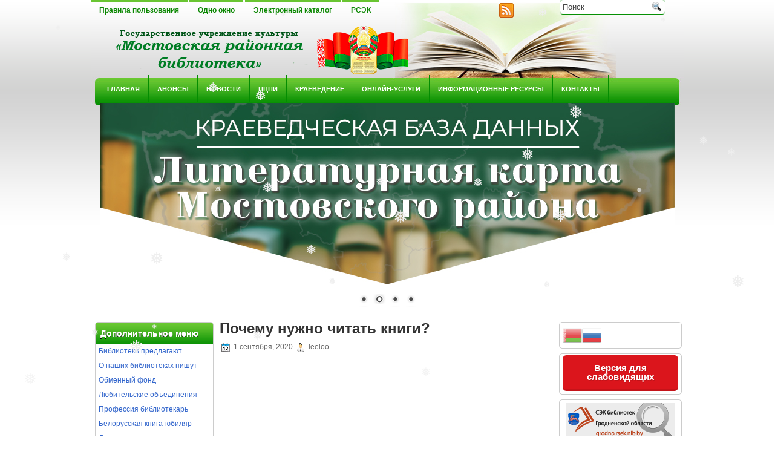

--- FILE ---
content_type: text/html; charset=UTF-8
request_url: https://mostylib.by/%D0%9F%D0%BE%D1%87%D0%B5%D0%BC%D1%83-%D0%BD%D1%83%D0%B6%D0%BD%D0%BE-%D1%87%D0%B8%D1%82%D0%B0%D1%82%D1%8C-%D0%BA%D0%BD%D0%B8%D0%B3%D0%B8/
body_size: 88891
content:
<!DOCTYPE html PUBLIC "-//W3C//DTD XHTML 1.0 Transitional//EN" "http://www.w3.org/TR/xhtml1/DTD/xhtml1-transitional.dtd">
<html xmlns="http://www.w3.org/1999/xhtml" lang="ru-RU">

<head profile="http://gmpg.org/xfn/11">
<meta http-equiv="Content-Type" content="text/html; charset=UTF-8" />

<title>  Почему нужно читать книги? | ГУК &quot;Мостовская районная библиотека&quot;</title>
<link rel="stylesheet" href="https://mostylib.by/wp-content/themes/GreenLife/css/screen.css" type="text/css" media="screen, projection" />
<link rel="stylesheet" href="https://mostylib.by/wp-content/themes/GreenLife/css/print.css" type="text/css" media="print" />
<!--[if IE]><link rel="stylesheet" href="https://mostylib.by/wp-content/themes/GreenLife/css/ie.css" type="text/css" media="screen, projection"><![endif]-->
<link rel="stylesheet" href="https://mostylib.by/wp-content/themes/GreenLife/style.css" type="text/css" media="screen" />
<!--[if IE 6]>
	<script src="https://mostylib.by/wp-content/themes/GreenLife/js/pngfix.js"></script>
<![endif]--> 
<link rel="alternate" type="application/rss+xml" title="ГУК &quot;Мостовская районная библиотека&quot; RSS Feed" href="https://mostylib.by/feed/" />
<link rel="alternate" type="application/atom+xml" title="ГУК &quot;Мостовская районная библиотека&quot; Atom Feed" href="https://mostylib.by/feed/atom/" />
<link rel="pingback" href="https://mostylib.by/xmlrpc.php" />
<script src="https://mostylib.by/wp-content/themes/GreenLife/menu/mootools-1.2.5-core-yc.js" type="text/javascript"></script>
<link rel="stylesheet" href="https://mostylib.by/wp-content/themes/GreenLife/menu/MenuMatic.css" type="text/css" media="screen" charset="utf-8" />
<!--[if lt IE 7]>
	<link rel="stylesheet" href="https://mostylib.by/wp-content/themes/GreenLife/menu/MenuMatic-ie6.css" type="text/css" media="screen" charset="utf-8" />
<![endif]-->
<!-- Load the MenuMatic Class -->
<script src="https://mostylib.by/wp-content/themes/GreenLife/menu/MenuMatic_0.68.3.js" type="text/javascript" charset="utf-8"></script>


	  <meta name='robots' content='max-image-preview:large' />
<script type="text/javascript">
/* <![CDATA[ */
window._wpemojiSettings = {"baseUrl":"https:\/\/s.w.org\/images\/core\/emoji\/15.0.3\/72x72\/","ext":".png","svgUrl":"https:\/\/s.w.org\/images\/core\/emoji\/15.0.3\/svg\/","svgExt":".svg","source":{"concatemoji":"https:\/\/mostylib.by\/wp-includes\/js\/wp-emoji-release.min.js?ver=6.5.7"}};
/*! This file is auto-generated */
!function(i,n){var o,s,e;function c(e){try{var t={supportTests:e,timestamp:(new Date).valueOf()};sessionStorage.setItem(o,JSON.stringify(t))}catch(e){}}function p(e,t,n){e.clearRect(0,0,e.canvas.width,e.canvas.height),e.fillText(t,0,0);var t=new Uint32Array(e.getImageData(0,0,e.canvas.width,e.canvas.height).data),r=(e.clearRect(0,0,e.canvas.width,e.canvas.height),e.fillText(n,0,0),new Uint32Array(e.getImageData(0,0,e.canvas.width,e.canvas.height).data));return t.every(function(e,t){return e===r[t]})}function u(e,t,n){switch(t){case"flag":return n(e,"\ud83c\udff3\ufe0f\u200d\u26a7\ufe0f","\ud83c\udff3\ufe0f\u200b\u26a7\ufe0f")?!1:!n(e,"\ud83c\uddfa\ud83c\uddf3","\ud83c\uddfa\u200b\ud83c\uddf3")&&!n(e,"\ud83c\udff4\udb40\udc67\udb40\udc62\udb40\udc65\udb40\udc6e\udb40\udc67\udb40\udc7f","\ud83c\udff4\u200b\udb40\udc67\u200b\udb40\udc62\u200b\udb40\udc65\u200b\udb40\udc6e\u200b\udb40\udc67\u200b\udb40\udc7f");case"emoji":return!n(e,"\ud83d\udc26\u200d\u2b1b","\ud83d\udc26\u200b\u2b1b")}return!1}function f(e,t,n){var r="undefined"!=typeof WorkerGlobalScope&&self instanceof WorkerGlobalScope?new OffscreenCanvas(300,150):i.createElement("canvas"),a=r.getContext("2d",{willReadFrequently:!0}),o=(a.textBaseline="top",a.font="600 32px Arial",{});return e.forEach(function(e){o[e]=t(a,e,n)}),o}function t(e){var t=i.createElement("script");t.src=e,t.defer=!0,i.head.appendChild(t)}"undefined"!=typeof Promise&&(o="wpEmojiSettingsSupports",s=["flag","emoji"],n.supports={everything:!0,everythingExceptFlag:!0},e=new Promise(function(e){i.addEventListener("DOMContentLoaded",e,{once:!0})}),new Promise(function(t){var n=function(){try{var e=JSON.parse(sessionStorage.getItem(o));if("object"==typeof e&&"number"==typeof e.timestamp&&(new Date).valueOf()<e.timestamp+604800&&"object"==typeof e.supportTests)return e.supportTests}catch(e){}return null}();if(!n){if("undefined"!=typeof Worker&&"undefined"!=typeof OffscreenCanvas&&"undefined"!=typeof URL&&URL.createObjectURL&&"undefined"!=typeof Blob)try{var e="postMessage("+f.toString()+"("+[JSON.stringify(s),u.toString(),p.toString()].join(",")+"));",r=new Blob([e],{type:"text/javascript"}),a=new Worker(URL.createObjectURL(r),{name:"wpTestEmojiSupports"});return void(a.onmessage=function(e){c(n=e.data),a.terminate(),t(n)})}catch(e){}c(n=f(s,u,p))}t(n)}).then(function(e){for(var t in e)n.supports[t]=e[t],n.supports.everything=n.supports.everything&&n.supports[t],"flag"!==t&&(n.supports.everythingExceptFlag=n.supports.everythingExceptFlag&&n.supports[t]);n.supports.everythingExceptFlag=n.supports.everythingExceptFlag&&!n.supports.flag,n.DOMReady=!1,n.readyCallback=function(){n.DOMReady=!0}}).then(function(){return e}).then(function(){var e;n.supports.everything||(n.readyCallback(),(e=n.source||{}).concatemoji?t(e.concatemoji):e.wpemoji&&e.twemoji&&(t(e.twemoji),t(e.wpemoji)))}))}((window,document),window._wpemojiSettings);
/* ]]> */
</script>
<link rel='stylesheet' id='gtranslate-style-css' href='https://mostylib.by/wp-content/plugins/gtranslate/gtranslate-style32.css?ver=6.5.7' type='text/css' media='all' />
<style id='wp-emoji-styles-inline-css' type='text/css'>

	img.wp-smiley, img.emoji {
		display: inline !important;
		border: none !important;
		box-shadow: none !important;
		height: 1em !important;
		width: 1em !important;
		margin: 0 0.07em !important;
		vertical-align: -0.1em !important;
		background: none !important;
		padding: 0 !important;
	}
</style>
<link rel='stylesheet' id='wp-block-library-css' href='https://mostylib.by/wp-includes/css/dist/block-library/style.min.css?ver=6.5.7' type='text/css' media='all' />
<style id='classic-theme-styles-inline-css' type='text/css'>
/*! This file is auto-generated */
.wp-block-button__link{color:#fff;background-color:#32373c;border-radius:9999px;box-shadow:none;text-decoration:none;padding:calc(.667em + 2px) calc(1.333em + 2px);font-size:1.125em}.wp-block-file__button{background:#32373c;color:#fff;text-decoration:none}
</style>
<style id='global-styles-inline-css' type='text/css'>
body{--wp--preset--color--black: #000000;--wp--preset--color--cyan-bluish-gray: #abb8c3;--wp--preset--color--white: #ffffff;--wp--preset--color--pale-pink: #f78da7;--wp--preset--color--vivid-red: #cf2e2e;--wp--preset--color--luminous-vivid-orange: #ff6900;--wp--preset--color--luminous-vivid-amber: #fcb900;--wp--preset--color--light-green-cyan: #7bdcb5;--wp--preset--color--vivid-green-cyan: #00d084;--wp--preset--color--pale-cyan-blue: #8ed1fc;--wp--preset--color--vivid-cyan-blue: #0693e3;--wp--preset--color--vivid-purple: #9b51e0;--wp--preset--gradient--vivid-cyan-blue-to-vivid-purple: linear-gradient(135deg,rgba(6,147,227,1) 0%,rgb(155,81,224) 100%);--wp--preset--gradient--light-green-cyan-to-vivid-green-cyan: linear-gradient(135deg,rgb(122,220,180) 0%,rgb(0,208,130) 100%);--wp--preset--gradient--luminous-vivid-amber-to-luminous-vivid-orange: linear-gradient(135deg,rgba(252,185,0,1) 0%,rgba(255,105,0,1) 100%);--wp--preset--gradient--luminous-vivid-orange-to-vivid-red: linear-gradient(135deg,rgba(255,105,0,1) 0%,rgb(207,46,46) 100%);--wp--preset--gradient--very-light-gray-to-cyan-bluish-gray: linear-gradient(135deg,rgb(238,238,238) 0%,rgb(169,184,195) 100%);--wp--preset--gradient--cool-to-warm-spectrum: linear-gradient(135deg,rgb(74,234,220) 0%,rgb(151,120,209) 20%,rgb(207,42,186) 40%,rgb(238,44,130) 60%,rgb(251,105,98) 80%,rgb(254,248,76) 100%);--wp--preset--gradient--blush-light-purple: linear-gradient(135deg,rgb(255,206,236) 0%,rgb(152,150,240) 100%);--wp--preset--gradient--blush-bordeaux: linear-gradient(135deg,rgb(254,205,165) 0%,rgb(254,45,45) 50%,rgb(107,0,62) 100%);--wp--preset--gradient--luminous-dusk: linear-gradient(135deg,rgb(255,203,112) 0%,rgb(199,81,192) 50%,rgb(65,88,208) 100%);--wp--preset--gradient--pale-ocean: linear-gradient(135deg,rgb(255,245,203) 0%,rgb(182,227,212) 50%,rgb(51,167,181) 100%);--wp--preset--gradient--electric-grass: linear-gradient(135deg,rgb(202,248,128) 0%,rgb(113,206,126) 100%);--wp--preset--gradient--midnight: linear-gradient(135deg,rgb(2,3,129) 0%,rgb(40,116,252) 100%);--wp--preset--font-size--small: 13px;--wp--preset--font-size--medium: 20px;--wp--preset--font-size--large: 36px;--wp--preset--font-size--x-large: 42px;--wp--preset--spacing--20: 0.44rem;--wp--preset--spacing--30: 0.67rem;--wp--preset--spacing--40: 1rem;--wp--preset--spacing--50: 1.5rem;--wp--preset--spacing--60: 2.25rem;--wp--preset--spacing--70: 3.38rem;--wp--preset--spacing--80: 5.06rem;--wp--preset--shadow--natural: 6px 6px 9px rgba(0, 0, 0, 0.2);--wp--preset--shadow--deep: 12px 12px 50px rgba(0, 0, 0, 0.4);--wp--preset--shadow--sharp: 6px 6px 0px rgba(0, 0, 0, 0.2);--wp--preset--shadow--outlined: 6px 6px 0px -3px rgba(255, 255, 255, 1), 6px 6px rgba(0, 0, 0, 1);--wp--preset--shadow--crisp: 6px 6px 0px rgba(0, 0, 0, 1);}:where(.is-layout-flex){gap: 0.5em;}:where(.is-layout-grid){gap: 0.5em;}body .is-layout-flex{display: flex;}body .is-layout-flex{flex-wrap: wrap;align-items: center;}body .is-layout-flex > *{margin: 0;}body .is-layout-grid{display: grid;}body .is-layout-grid > *{margin: 0;}:where(.wp-block-columns.is-layout-flex){gap: 2em;}:where(.wp-block-columns.is-layout-grid){gap: 2em;}:where(.wp-block-post-template.is-layout-flex){gap: 1.25em;}:where(.wp-block-post-template.is-layout-grid){gap: 1.25em;}.has-black-color{color: var(--wp--preset--color--black) !important;}.has-cyan-bluish-gray-color{color: var(--wp--preset--color--cyan-bluish-gray) !important;}.has-white-color{color: var(--wp--preset--color--white) !important;}.has-pale-pink-color{color: var(--wp--preset--color--pale-pink) !important;}.has-vivid-red-color{color: var(--wp--preset--color--vivid-red) !important;}.has-luminous-vivid-orange-color{color: var(--wp--preset--color--luminous-vivid-orange) !important;}.has-luminous-vivid-amber-color{color: var(--wp--preset--color--luminous-vivid-amber) !important;}.has-light-green-cyan-color{color: var(--wp--preset--color--light-green-cyan) !important;}.has-vivid-green-cyan-color{color: var(--wp--preset--color--vivid-green-cyan) !important;}.has-pale-cyan-blue-color{color: var(--wp--preset--color--pale-cyan-blue) !important;}.has-vivid-cyan-blue-color{color: var(--wp--preset--color--vivid-cyan-blue) !important;}.has-vivid-purple-color{color: var(--wp--preset--color--vivid-purple) !important;}.has-black-background-color{background-color: var(--wp--preset--color--black) !important;}.has-cyan-bluish-gray-background-color{background-color: var(--wp--preset--color--cyan-bluish-gray) !important;}.has-white-background-color{background-color: var(--wp--preset--color--white) !important;}.has-pale-pink-background-color{background-color: var(--wp--preset--color--pale-pink) !important;}.has-vivid-red-background-color{background-color: var(--wp--preset--color--vivid-red) !important;}.has-luminous-vivid-orange-background-color{background-color: var(--wp--preset--color--luminous-vivid-orange) !important;}.has-luminous-vivid-amber-background-color{background-color: var(--wp--preset--color--luminous-vivid-amber) !important;}.has-light-green-cyan-background-color{background-color: var(--wp--preset--color--light-green-cyan) !important;}.has-vivid-green-cyan-background-color{background-color: var(--wp--preset--color--vivid-green-cyan) !important;}.has-pale-cyan-blue-background-color{background-color: var(--wp--preset--color--pale-cyan-blue) !important;}.has-vivid-cyan-blue-background-color{background-color: var(--wp--preset--color--vivid-cyan-blue) !important;}.has-vivid-purple-background-color{background-color: var(--wp--preset--color--vivid-purple) !important;}.has-black-border-color{border-color: var(--wp--preset--color--black) !important;}.has-cyan-bluish-gray-border-color{border-color: var(--wp--preset--color--cyan-bluish-gray) !important;}.has-white-border-color{border-color: var(--wp--preset--color--white) !important;}.has-pale-pink-border-color{border-color: var(--wp--preset--color--pale-pink) !important;}.has-vivid-red-border-color{border-color: var(--wp--preset--color--vivid-red) !important;}.has-luminous-vivid-orange-border-color{border-color: var(--wp--preset--color--luminous-vivid-orange) !important;}.has-luminous-vivid-amber-border-color{border-color: var(--wp--preset--color--luminous-vivid-amber) !important;}.has-light-green-cyan-border-color{border-color: var(--wp--preset--color--light-green-cyan) !important;}.has-vivid-green-cyan-border-color{border-color: var(--wp--preset--color--vivid-green-cyan) !important;}.has-pale-cyan-blue-border-color{border-color: var(--wp--preset--color--pale-cyan-blue) !important;}.has-vivid-cyan-blue-border-color{border-color: var(--wp--preset--color--vivid-cyan-blue) !important;}.has-vivid-purple-border-color{border-color: var(--wp--preset--color--vivid-purple) !important;}.has-vivid-cyan-blue-to-vivid-purple-gradient-background{background: var(--wp--preset--gradient--vivid-cyan-blue-to-vivid-purple) !important;}.has-light-green-cyan-to-vivid-green-cyan-gradient-background{background: var(--wp--preset--gradient--light-green-cyan-to-vivid-green-cyan) !important;}.has-luminous-vivid-amber-to-luminous-vivid-orange-gradient-background{background: var(--wp--preset--gradient--luminous-vivid-amber-to-luminous-vivid-orange) !important;}.has-luminous-vivid-orange-to-vivid-red-gradient-background{background: var(--wp--preset--gradient--luminous-vivid-orange-to-vivid-red) !important;}.has-very-light-gray-to-cyan-bluish-gray-gradient-background{background: var(--wp--preset--gradient--very-light-gray-to-cyan-bluish-gray) !important;}.has-cool-to-warm-spectrum-gradient-background{background: var(--wp--preset--gradient--cool-to-warm-spectrum) !important;}.has-blush-light-purple-gradient-background{background: var(--wp--preset--gradient--blush-light-purple) !important;}.has-blush-bordeaux-gradient-background{background: var(--wp--preset--gradient--blush-bordeaux) !important;}.has-luminous-dusk-gradient-background{background: var(--wp--preset--gradient--luminous-dusk) !important;}.has-pale-ocean-gradient-background{background: var(--wp--preset--gradient--pale-ocean) !important;}.has-electric-grass-gradient-background{background: var(--wp--preset--gradient--electric-grass) !important;}.has-midnight-gradient-background{background: var(--wp--preset--gradient--midnight) !important;}.has-small-font-size{font-size: var(--wp--preset--font-size--small) !important;}.has-medium-font-size{font-size: var(--wp--preset--font-size--medium) !important;}.has-large-font-size{font-size: var(--wp--preset--font-size--large) !important;}.has-x-large-font-size{font-size: var(--wp--preset--font-size--x-large) !important;}
.wp-block-navigation a:where(:not(.wp-element-button)){color: inherit;}
:where(.wp-block-post-template.is-layout-flex){gap: 1.25em;}:where(.wp-block-post-template.is-layout-grid){gap: 1.25em;}
:where(.wp-block-columns.is-layout-flex){gap: 2em;}:where(.wp-block-columns.is-layout-grid){gap: 2em;}
.wp-block-pullquote{font-size: 1.5em;line-height: 1.6;}
</style>
<link rel='stylesheet' id='bbspoiler-css' href='https://mostylib.by/wp-content/plugins/bbspoiler/inc/bbspoiler.css?ver=6.5.7' type='text/css' media='all' />
<link rel='stylesheet' id='css-style-css' href='https://mostylib.by/wp-content/plugins/comfortable-reading/css/custom.css?ver=6.5.7' type='text/css' media='all' />
<link rel='stylesheet' id='contact-form-7-css' href='https://mostylib.by/wp-content/plugins/contact-form-7/includes/css/styles.css?ver=5.1.7' type='text/css' media='all' />
<link rel='stylesheet' id='gs-swiper-css' href='https://mostylib.by/wp-content/plugins/gs-logo-slider/assets/libs/swiper-js/swiper.min.css?ver=3.5.1' type='text/css' media='all' />
<link rel='stylesheet' id='gs-logo-public-css' href='https://mostylib.by/wp-content/plugins/gs-logo-slider/assets/css/gs-logo.min.css?ver=3.5.1' type='text/css' media='all' />
<style id='gs-logo-public-inline-css' type='text/css'>
 .gs_logo_area_1:not(.verticaltickerdown):not(.verticalticker) .gs_logo_container{margin-left:-5px;margin-right:-5px}.gs_logo_area_1:not(.verticaltickerdown):not(.verticalticker) .gs_logo_single--wrapper{padding:5px}.gs_logo_area_1 ul.gs-logo-filter-cats{text-align:center!important}.gs_logo_area_1 .gs_logo_single--wrapper{width:20%}@media (max-width:1023px){.gs_logo_area_1 .gs_logo_single--wrapper{width:33.333333333333%}}@media (max-width:767px){.gs_logo_area_1:not(.list1, .list2, .list4, .ticker1, .verticalticker) .gs_logo_single--wrapper{width:50% !important}}
</style>
<link rel='stylesheet' id='qtsndtps_stylesheet-css' href='https://mostylib.by/wp-content/plugins/quotes-and-tips/css/style.css?ver=6.5.7' type='text/css' media='all' />
<link rel='stylesheet' id='animate-css' href='https://mostylib.by/wp-content/plugins/wp-quiz/assets/frontend/css/animate.css?ver=3.6.0' type='text/css' media='all' />
<link rel='stylesheet' id='wp-quiz-css' href='https://mostylib.by/wp-content/plugins/wp-quiz/assets/frontend/css/wp-quiz.css?ver=2.0.5' type='text/css' media='all' />
<link rel='stylesheet' id='wp-snow-effect-css' href='https://mostylib.by/wp-content/plugins/wp-snow-effect/public/css/wp-snow-effect-public.css?ver=1.0.0' type='text/css' media='all' />
<link rel='stylesheet' id='wp-lightbox-2.min.css-css' href='https://mostylib.by/wp-content/plugins/wp-lightbox-2/styles/lightbox.min.ru_RU.css?ver=1.3.4' type='text/css' media='all' />
<link rel='stylesheet' id='fancybox-css' href='https://mostylib.by/wp-content/plugins/easy-fancybox/css/jquery.fancybox.min.css?ver=1.3.24' type='text/css' media='screen' />
<script type="text/javascript" src="https://mostylib.by/wp-includes/js/jquery/jquery.min.js?ver=3.7.1" id="jquery-core-js"></script>
<script type="text/javascript" src="https://mostylib.by/wp-includes/js/jquery/jquery-migrate.min.js?ver=3.4.1" id="jquery-migrate-js"></script>
<script type="text/javascript" id="bbspoiler-js-extra">
/* <![CDATA[ */
var title = {"unfolded":"\u0420\u0430\u0437\u0432\u0435\u0440\u043d\u0443\u0442\u044c","folded":"\u0421\u0432\u0435\u0440\u043d\u0443\u0442\u044c"};
/* ]]> */
</script>
<script type="text/javascript" src="https://mostylib.by/wp-content/plugins/bbspoiler/inc/bbspoiler.js?ver=6.5.7" id="bbspoiler-js"></script>
<script type="text/javascript" src="https://mostylib.by/wp-content/plugins/wp-snow-effect/public/js/jsnow.js?ver=1.5" id="jsnow-js"></script>
<script type="text/javascript" id="wp-snow-effect-js-extra">
/* <![CDATA[ */
var snoweffect = {"show":"1","flakes_num":"30","falling_speed_min":"1","falling_speed_max":"3","flake_max_size":"20","flake_min_size":"10","vertical_size":"800","flake_color":"#efefef","flake_zindex":"100000","flake_type":"#10053","fade_away":"1"};
/* ]]> */
</script>
<script type="text/javascript" src="https://mostylib.by/wp-content/plugins/wp-snow-effect/public/js/wp-snow-effect-public.js?ver=1.0.0" id="wp-snow-effect-js"></script>
<script type="text/javascript" src="https://mostylib.by/wp-content/plugins/wp-image-zoooom/assets/js/jquery.image_zoom.min.js?ver=1.50" id="image_zoooom-js"></script>
<script type="text/javascript" id="image_zoooom-init-js-extra">
/* <![CDATA[ */
var IZ = {"with_woocommerce":"0","exchange_thumbnails":"1","woo_categories":"0","enable_mobile":"","options":{"lensShape":"round","zoomType":"lens","lensSize":200,"borderSize":1,"borderColour":"#ffffff","cursor":"default","lensFadeIn":0.5,"lensFadeOut":0.5,"tint":"true","tintColour":"#ffffff","tintOpacity":0.1},"woo_slider":"0"};
/* ]]> */
</script>
<script type="text/javascript" src="https://mostylib.by/wp-content/plugins/wp-image-zoooom/assets/js/image_zoom-init.js?ver=1.50" id="image_zoooom-init-js"></script>
<link rel="https://api.w.org/" href="https://mostylib.by/wp-json/" /><link rel="alternate" type="application/json" href="https://mostylib.by/wp-json/wp/v2/posts/19702" /><link rel="EditURI" type="application/rsd+xml" title="RSD" href="https://mostylib.by/xmlrpc.php?rsd" />
<meta name="generator" content="WordPress 6.5.7" />
<link rel="canonical" href="https://mostylib.by/%d0%9f%d0%be%d1%87%d0%b5%d0%bc%d1%83-%d0%bd%d1%83%d0%b6%d0%bd%d0%be-%d1%87%d0%b8%d1%82%d0%b0%d1%82%d1%8c-%d0%ba%d0%bd%d0%b8%d0%b3%d0%b8/" />
<link rel='shortlink' href='https://mostylib.by/?p=19702' />
<link rel="alternate" type="application/json+oembed" href="https://mostylib.by/wp-json/oembed/1.0/embed?url=https%3A%2F%2Fmostylib.by%2F%25d0%259f%25d0%25be%25d1%2587%25d0%25b5%25d0%25bc%25d1%2583-%25d0%25bd%25d1%2583%25d0%25b6%25d0%25bd%25d0%25be-%25d1%2587%25d0%25b8%25d1%2582%25d0%25b0%25d1%2582%25d1%258c-%25d0%25ba%25d0%25bd%25d0%25b8%25d0%25b3%25d0%25b8%2F" />
<link rel="alternate" type="text/xml+oembed" href="https://mostylib.by/wp-json/oembed/1.0/embed?url=https%3A%2F%2Fmostylib.by%2F%25d0%259f%25d0%25be%25d1%2587%25d0%25b5%25d0%25bc%25d1%2583-%25d0%25bd%25d1%2583%25d0%25b6%25d0%25bd%25d0%25be-%25d1%2587%25d0%25b8%25d1%2582%25d0%25b0%25d1%2582%25d1%258c-%25d0%25ba%25d0%25bd%25d0%25b8%25d0%25b3%25d0%25b8%2F&#038;format=xml" />
<script type='text/javascript'>
var tminusnow = '{"now":"1\/21\/2026 16:23:35"}';
</script>
		<style type="text/css">
			/* Style for tips|quote block */
			                .quotes_box_and_tips {
                    background-color: #2484C6 !important;
                    background-repeat: no-repeat;
                    color: #FFFFFF !important;
                                        background-position: left bottom;

                }
            
			.quotes_box_and_tips h3,
			.quotes_box_and_tips .signature,
			.quotes_box_and_tips .signature span i {
				color: #FFFFFF !important;
			}
		</style>
		<style type="text/css" id="custom-background-css">
body.custom-background { background-color: #eeee22; }
</style>
	<style type="text/css">img.zoooom,.zoooom img{padding:0!important;}</style></head>
<body>
<script type="text/javascript">
	window.addEvent('domready', function() {			
			var myMenu = new MenuMatic();
	});	
</script>

	<div id="wrapper">
<div id="wrapper-bg">
		<div id="outer-wrapper" class="outer-wrapper">  
            <div class="outer">
				<div class="menu-links">
					<div id="pagemenucontainer">
						<ul id="pagemenu" class="menu"><li id="menu-item-7" class="menu-item menu-item-type-post_type menu-item-object-page menu-item-7"><a href="https://mostylib.by/%d0%bf%d1%80%d0%b0%d0%b2%d0%b8%d0%bb%d0%b0-%d0%bf%d0%be%d0%bb%d1%8c%d0%b7%d0%be%d0%b2%d0%b0%d0%bd%d0%b8%d1%8f/">Правила пользования</a></li>
<li id="menu-item-513" class="menu-item menu-item-type-post_type menu-item-object-page menu-item-513"><a href="https://mostylib.by/%d0%be%d0%b4%d0%bd%d0%be-%d0%be%d0%ba%d0%bd%d0%be/">Одно окно</a></li>
<li id="menu-item-1295" class="menu-item menu-item-type-custom menu-item-object-custom menu-item-1295"><a href="http://86.57.164.169:8080/alis/StartEK/index.php">Электронный каталог</a></li>
<li id="menu-item-33976" class="menu-item menu-item-type-custom menu-item-object-custom menu-item-33976"><a href="http://grodno.rsek.nlb.by">РСЭК</a></li>
</ul>					</div>
				</div>
                
                <div class="twit-rss rightsector">
                    <div class="feedtwitter">
    					<a href="https://mostylib.by/feed/"><img src="https://mostylib.by/wp-content/themes/GreenLife/images/rss.png"  style="margin:0 4px 0 0;"  /></a>		    					
				    </div>
    <div id="topsearch" > 
    		 
<div id="search">
    <form method="get" id="searchform" action="https://mostylib.by/"> 
        <input type="text" value="Поиск" 
            name="s" id="s"  onblur="if (this.value == '')  {this.value = 'Поиск';}"  
            onfocus="if (this.value == 'Поиск') {this.value = '';}" />
        <input type="image" src="https://mostylib.by/wp-content/themes/GreenLife/images/search.gif" style="border:0; vertical-align: top;" /> 
    </form>
</div> 
    	</div>
                </div>
			</div>
            
				<div id="header" class="outer">
					<div class="header-part">
													<a href="https://mostylib.by"><img src="http://mostylib.by/wp-content/uploads/logotipa3-1.png" alt="ГУК &quot;Мостовская районная библиотека&quot;" title="ГУК &quot;Мостовская районная библиотека&quot;" class="logoimg" /></a>
													
					</div>
					
					<div class="header-part rightsector" style="padding-top: 0; text-align:right;"> 							  
					 
					</div>
				</div>
			
			<div class="outer">
				<div id="navcontainer">
					<ul id="nav" class="menu"><li id="menu-item-11" class="menu-item menu-item-type-custom menu-item-object-custom menu-item-home menu-item-has-children menu-item-11"><a href="http://mostylib.by/">Главная</a>
<ul class="sub-menu">
	<li id="menu-item-19" class="menu-item menu-item-type-post_type menu-item-object-page menu-item-19"><a href="https://mostylib.by/%d0%b1%d0%b8%d0%b1%d0%bb%d0%b8%d0%be%d1%82%d0%b5%d0%ba%d0%b0-%d1%81%d0%b5%d0%b3%d0%be%d0%b4%d0%bd%d1%8f/">Библиотека сегодня</a></li>
	<li id="menu-item-28" class="menu-item menu-item-type-post_type menu-item-object-page menu-item-28"><a href="https://mostylib.by/%d1%81%d1%82%d1%80%d1%83%d0%ba%d1%82%d1%83%d1%80%d0%b0/">Структура</a></li>
	<li id="menu-item-27574" class="menu-item menu-item-type-post_type menu-item-object-page menu-item-27574"><a href="https://mostylib.by/%d0%bf%d0%be%d0%bb%d0%b8%d1%82%d0%b8%d0%ba%d0%b0-%d0%b2-%d0%be%d1%82%d0%bd%d0%be%d1%88%d0%b5%d0%bd%d0%b8%d0%b8-%d0%be%d0%b1%d1%80%d0%b0%d0%b1%d0%be%d1%82%d0%ba%d0%b8-%d0%bf%d0%b5%d1%80%d1%81%d0%be/">Политика в отношении обработки персональных данных</a></li>
	<li id="menu-item-15155" class="menu-item menu-item-type-post_type menu-item-object-page menu-item-15155"><a href="https://mostylib.by/%d0%bd%d0%be%d1%80%d0%bc%d0%b0%d1%82%d0%b8%d0%b2%d0%bd%d0%be-%d0%bf%d1%80%d0%b0%d0%b2%d0%be%d0%b2%d1%8b%d0%b5-%d0%b4%d0%be%d0%ba%d1%83%d0%bc%d0%b5%d0%bd%d1%82%d1%8b-%d1%80%d0%b5%d0%b3%d1%83%d0%bb/">Нормативно-правовые документы, регулирующие деятельность библиотеки</a></li>
</ul>
</li>
<li id="menu-item-247" class="menu-item menu-item-type-taxonomy menu-item-object-category menu-item-247"><a href="https://mostylib.by/category/%d0%b0%d0%bd%d0%be%d0%bd%d1%81%d1%8b/">Анонсы</a></li>
<li id="menu-item-47" class="menu-item menu-item-type-taxonomy menu-item-object-category current-post-ancestor current-menu-parent current-post-parent menu-item-47"><a href="https://mostylib.by/category/%d0%bd%d0%be%d0%b2%d0%be%d1%81%d1%82%d0%b8/">Новости</a></li>
<li id="menu-item-27" class="menu-item menu-item-type-post_type menu-item-object-page menu-item-has-children menu-item-27"><a href="https://mostylib.by/%d0%bf%d1%86%d0%bf%d0%b8/">ПЦПИ</a>
<ul class="sub-menu">
	<li id="menu-item-50586" class="menu-item menu-item-type-post_type menu-item-object-page menu-item-50586"><a href="https://mostylib.by/%d0%be-%d0%bf%d1%83%d0%b1%d0%bb%d0%b8%d1%87%d0%bd%d0%be%d0%bc-%d1%86%d0%b5%d0%bd%d1%82%d1%80%d0%b5-%d0%bf%d1%80%d0%b0%d0%b2%d0%be%d0%b2%d0%be%d0%b9-%d0%b8%d0%bd%d1%84%d0%be%d1%80%d0%bc%d0%b0%d1%86-2/">О публичном центре правовой информации</a></li>
	<li id="menu-item-6694" class="menu-item menu-item-type-post_type menu-item-object-page menu-item-6694"><a href="https://mostylib.by/%d0%bf%d1%83%d0%b1%d0%bb%d0%b8%d1%87%d0%bd%d1%8b%d0%b5-%d1%86%d0%b5%d0%bd%d1%82%d1%80%d1%8b-%d0%bf%d1%80%d0%b0%d0%b2%d0%be%d0%b2%d0%be%d0%b9-%d0%b8%d0%bd%d1%84%d0%be%d1%80%d0%bc%d0%b0%d1%86%d0%b8/">Публичные центры правовой информации района</a></li>
	<li id="menu-item-6696" class="menu-item menu-item-type-post_type menu-item-object-page menu-item-6696"><a href="https://mostylib.by/%d1%80%d0%b5%d1%81%d1%83%d1%80%d1%81%d1%8b-%d0%bf%d1%83%d0%b1%d0%bb%d0%b8%d1%87%d0%bd%d0%be%d0%b3%d0%be-%d1%86%d0%b5%d0%bd%d1%82%d1%80%d0%b0-%d0%bf%d1%80%d0%b0%d0%b2%d0%be%d0%b2%d0%be%d0%b9-%d0%b8/">Ресурсы публичного центра правовой информации</a></li>
	<li id="menu-item-6695" class="menu-item menu-item-type-post_type menu-item-object-page menu-item-6695"><a href="https://mostylib.by/%d1%83%d1%81%d0%bb%d1%83%d0%b3%d0%b8-%d0%bf%d1%83%d0%b1%d0%bb%d0%b8%d1%87%d0%bd%d0%be%d0%b3%d0%be-%d1%86%d0%b5%d0%bd%d1%82%d1%80%d0%b0-%d0%bf%d1%80%d0%b0%d0%b2%d0%be%d0%b2%d0%be%d0%b9-%d0%b8%d0%bd/">Услуги публичного центра правовой информации</a></li>
	<li id="menu-item-6764" class="menu-item menu-item-type-post_type menu-item-object-page menu-item-6764"><a href="https://mostylib.by/%d0%b2%d0%b7%d0%b0%d0%b8%d0%bc%d0%be%d0%b4%d0%b5%d0%b9%d1%81%d1%82%d0%b2%d0%b8%d0%b5-%d1%81-%d0%be%d1%80%d0%b3%d0%b0%d0%bd%d0%b0%d0%bc%d0%b8-%d0%b2%d0%bb%d0%b0%d1%81%d1%82%d0%b8-%d1%81%d0%be%d1%86/">Правовое просвещение в ПЦПИ</a></li>
	<li id="menu-item-50587" class="menu-item menu-item-type-custom menu-item-object-custom menu-item-50587"><a href="https://mostylib.by/category/новости-пцпи/">Новости публичного центра правовой информации</a></li>
	<li id="menu-item-50590" class="menu-item menu-item-type-post_type menu-item-object-page menu-item-50590"><a href="https://mostylib.by/%d1%80%d0%b5%d0%b6%d0%b8%d0%bc-%d1%80%d0%b0%d0%b1%d0%be%d1%82%d1%8b-%d0%bf%d1%86%d0%bf%d0%b8-%d0%b8-%d0%ba%d0%be%d0%bd%d1%82%d0%b0%d0%ba%d1%82%d0%bd%d0%b0%d1%8f-%d0%b8%d0%bd%d1%84%d0%be%d1%80%d0%bc/">Режим работы ПЦПИ и контактная информация</a></li>
</ul>
</li>
<li id="menu-item-2124" class="menu-item menu-item-type-post_type menu-item-object-page menu-item-has-children menu-item-2124"><a href="https://mostylib.by/%d0%ba%d1%80%d0%b0%d0%b5%d0%b2%d0%b5%d0%b4%d0%b5%d0%bd%d0%b8%d0%b5/">Краеведение</a>
<ul class="sub-menu">
	<li id="menu-item-21284" class="menu-item menu-item-type-custom menu-item-object-custom menu-item-21284"><a href="http://mostylib.by/base/">Краеведческая база данных</a></li>
	<li id="menu-item-26092" class="menu-item menu-item-type-post_type menu-item-object-page menu-item-26092"><a href="https://mostylib.by/%d0%ba%d0%b0%d0%bb%d0%b5%d0%bd%d0%b4%d0%b0%d1%80%d1%8c-%d0%b7%d0%bd%d0%b0%d0%bc%d0%b5%d0%bd%d0%b0%d1%82%d0%b5%d0%bb%d1%8c%d0%bd%d1%8b%d1%85-%d0%b8-%d0%bf%d0%b0%d0%bc%d1%8f%d1%82%d0%bd%d1%8b%d1%85-4/">Краеведческий календарь</a></li>
	<li id="menu-item-7905" class="menu-item menu-item-type-post_type menu-item-object-page menu-item-7905"><a href="https://mostylib.by/%d0%bc%d0%be%d1%81%d1%82%d0%be%d0%b2%d1%89%d0%b8%d0%bd%d0%b0-%d1%82%d1%83%d1%80%d0%b8%d1%81%d1%82%d0%b8%d1%87%d0%b5%d1%81%d0%ba%d0%b0%d1%8f/">Мостовщина туристическая</a></li>
	<li id="menu-item-2450" class="menu-item menu-item-type-post_type menu-item-object-page menu-item-2450"><a href="https://mostylib.by/%d0%bc%d0%b0%d1%81%d1%82%d0%be%d1%9e%d1%81%d0%ba%d1%96-%d0%ba%d1%80%d0%b0%d0%b9-%d1%83-%d0%b2%d0%b5%d1%80%d1%88%d0%b0%d1%85-%d1%96-%d0%bf%d0%b5%d1%81%d0%bd%d1%8f%d1%85/">Мостовский край в стихах и песнях</a></li>
	<li id="menu-item-2145" class="menu-item menu-item-type-post_type menu-item-object-page menu-item-2145"><a href="https://mostylib.by/%d0%b2%d0%b5%d1%80%d1%88%d1%8b-%d0%bf%d1%80%d0%b0-%d0%b3%d0%be%d1%80%d0%b0%d0%b4-%d0%bc%d0%b0%d1%81%d1%82%d1%8b/">Стихотворения о городе Мосты</a></li>
</ul>
</li>
<li id="menu-item-22263" class="menu-item menu-item-type-custom menu-item-object-custom menu-item-has-children menu-item-22263"><a href="#">Онлайн-услуги</a>
<ul class="sub-menu">
	<li id="menu-item-22264" class="menu-item menu-item-type-custom menu-item-object-custom menu-item-22264"><a href="http://mostylib.by/спроси-библиотекаря/">Спроси библиотекаря</a></li>
</ul>
</li>
<li id="menu-item-15516" class="menu-item menu-item-type-custom menu-item-object-custom menu-item-has-children menu-item-15516"><a href="#">Информационные ресурсы</a>
<ul class="sub-menu">
	<li id="menu-item-15517" class="menu-item menu-item-type-custom menu-item-object-custom menu-item-15517"><a href="http://86.57.164.169:8080/alis/StartEK/index.php/">Электронный каталог</a></li>
	<li id="menu-item-21331" class="menu-item menu-item-type-custom menu-item-object-custom menu-item-21331"><a href="http://mostylib.by/base/">Краеведческая база данных</a></li>
	<li id="menu-item-26121" class="menu-item menu-item-type-custom menu-item-object-custom menu-item-26121"><a href="http://litmap.mostylib.by">Литературная карта Мостовского района</a></li>
	<li id="menu-item-15519" class="menu-item menu-item-type-custom menu-item-object-custom menu-item-15519"><a href="http://mostylib.by/?page_id=1343">Новые поступления</a></li>
	<li id="menu-item-15520" class="menu-item menu-item-type-custom menu-item-object-custom menu-item-15520"><a href="http://mostylib.by/%d0%b1%d0%b8%d0%b1%d0%bb%d0%b8%d0%be%d1%82%d0%b5%d0%ba%d0%b8-%d0%b2%d1%8b%d0%bf%d0%b8%d1%81%d1%8b%d0%b2%d0%b0%d1%8e%d1%82/">Подписка на периодику</a></li>
	<li id="menu-item-15521" class="menu-item menu-item-type-custom menu-item-object-custom menu-item-15521"><a href="http://mostylib.by/%d1%8d%d0%bb%d0%b5%d0%ba%d1%82%d1%80%d0%be%d0%bd%d0%bd%d1%8b%d0%b5-%d0%b4%d0%be%d0%ba%d1%83%d0%bc%d0%b5%d0%bd%d1%82%d1%8b/">Электронные документы</a></li>
	<li id="menu-item-15522" class="menu-item menu-item-type-custom menu-item-object-custom menu-item-15522"><a href="http://mostylib.by/?page_id=437">Виртуальные выставки</a></li>
	<li id="menu-item-20849" class="menu-item menu-item-type-post_type menu-item-object-page menu-item-20849"><a href="https://mostylib.by/%d0%bf%d0%be%d0%bb%d0%b5%d0%b7%d0%bd%d1%8b%d0%b5-%d1%81%d1%81%d1%8b%d0%bb%d0%ba%d0%b8/">Полезные ссылки</a></li>
</ul>
</li>
<li id="menu-item-599" class="menu-item menu-item-type-post_type menu-item-object-page menu-item-599"><a href="https://mostylib.by/%d0%ba%d0%be%d0%bd%d1%82%d0%b0%d0%ba%d1%82%d1%8b/">Контакты</a></li>
</ul>
				</div>
				<div id="metaslider-id-13343" style="max-width: 950px; margin: 0 auto;" class="ml-slider-3-16-2 metaslider metaslider-nivo metaslider-13343 ml-slider">
    <div id="metaslider_container_13343">
        <div class='slider-wrapper theme-default'><div class='ribbon'></div><div id='metaslider_13343' class='nivoSlider'><a href="https://mostylib.by/memory/" target="_blank"><img src="https://mostylib.by/wp-content/uploads/1-553.jpg" height="300" width="950" title="1" alt="" class="slider-13343 slide-47860" /></a><a href="http://litmap.mostylib.by/" target="_blank"><img src="https://mostylib.by/wp-content/uploads/3-402.jpg" height="300" width="950" title="3" alt="" class="slider-13343 slide-47864" /></a><a href="http://mostylib.by/base/" target="_blank"><img src="https://mostylib.by/wp-content/uploads/2-458.jpg" height="300" width="950" title="2" alt="" class="slider-13343 slide-47862" /></a><a href="http://mostylib.by/?p=13361" target="_self"><img src="https://mostylib.by/wp-content/uploads/офисные-услуги.jpg" height="300" width="950" data-caption="офисные услуги" title="офисные услуги" alt="офисные услуги" class="slider-13343 slide-13379" /></a></div></div>
        
    </div>
</div>			</div>
				<div class="outer" id="contentwrap">	
            <div class="sidecont">
		<div class="sidebar sidebar-left">
		
			<ul>
				<li id="nav_menu-2" class="widget widget_nav_menu"><h2 class="widgettitle">Дополнительное меню</h2><div class="menu-pravik-container"><ul id="menu-pravik" class="menu"><li id="menu-item-41" class="menu-item menu-item-type-post_type menu-item-object-page menu-item-41"><a href="https://mostylib.by/%d0%b1%d0%b8%d0%b1%d0%bb%d0%b8%d0%be%d1%82%d0%b5%d0%ba%d0%b8-%d0%bf%d1%80%d0%b5%d0%b4%d0%bb%d0%b0%d0%b3%d0%b0%d1%8e%d1%82/">Библиотеки предлагают</a></li>
<li id="menu-item-235" class="menu-item menu-item-type-post_type menu-item-object-page menu-item-235"><a href="https://mostylib.by/%d0%be-%d0%bd%d0%b0%d1%88%d0%b8%d1%85-%d0%b1%d0%b8%d0%b1%d0%bb%d0%b8%d0%be%d1%82%d0%b5%d0%ba%d0%b0%d1%85-%d0%bf%d0%b8%d1%88%d1%83%d1%82/">О наших библиотеках пишут</a></li>
<li id="menu-item-486" class="menu-item menu-item-type-post_type menu-item-object-page menu-item-486"><a href="https://mostylib.by/%d0%be%d0%b1%d0%bc%d0%b5%d0%bd%d0%bd%d1%8b%d0%b9-%d1%84%d0%be%d0%bd%d0%b4/">Обменный фонд</a></li>
<li id="menu-item-192" class="menu-item menu-item-type-post_type menu-item-object-page menu-item-192"><a href="https://mostylib.by/%d0%bb%d1%8e%d0%b1%d0%b8%d1%82%d0%b5%d0%bb%d1%8c%d1%81%d0%ba%d0%b8%d0%b5-%d0%be%d0%b1%d1%8a%d0%b5%d0%b4%d0%b8%d0%bd%d0%b5%d0%bd%d0%b8%d1%8f/">Любительские объединения</a></li>
<li id="menu-item-2134" class="menu-item menu-item-type-post_type menu-item-object-page menu-item-2134"><a href="https://mostylib.by/%d0%bf%d1%80%d0%be%d1%84%d0%b5%d1%81%d1%81%d0%b8%d1%8f-%d0%b1%d0%b8%d0%b1%d0%bb%d0%b8%d0%be%d1%82%d0%b5%d0%ba%d0%b0%d1%80%d1%8c/">Профессия библиотекарь</a></li>
<li id="menu-item-7933" class="menu-item menu-item-type-post_type menu-item-object-page menu-item-7933"><a href="https://mostylib.by/%d0%b1%d0%b5%d0%bb%d0%b0%d1%80%d1%83%d1%81%d0%ba%d0%b0%d1%8f-%d0%ba%d0%bd%d1%96%d0%b3%d0%b0-%d0%b4%d0%bb%d1%8f-%d0%b2%d0%b0%d1%81/">Белорусская книга-юбиляр</a></li>
<li id="menu-item-8837" class="menu-item menu-item-type-post_type menu-item-object-page menu-item-8837"><a href="https://mostylib.by/%d0%bb%d0%b8%d1%82%d0%b5%d1%80%d0%b0%d1%82%d1%83%d1%80%d0%bd%d1%8b%d0%b5-%d0%bf%d1%80%d0%b5%d0%bc%d0%b8%d0%b8/">Литературные премии</a></li>
<li id="menu-item-26410" class="menu-item menu-item-type-post_type menu-item-object-page menu-item-26410"><a href="https://mostylib.by/%d0%ba%d0%bd%d0%b8%d0%b3%d0%b8-%d1%8e%d0%b1%d0%b8%d0%bb%d1%8f%d1%80%d1%8b-2022-%d0%b3%d0%be%d0%b4%d0%b0/">Книги-юбиляры 2026 года</a></li>
</ul></div></li><li id="block-87" class="widget widget_block widget_media_image">
<figure class="wp-block-image size-full"><a href="https://mostylib.by/2026-год-белорусской-женщины/"><img fetchpriority="high" decoding="async" width="717" height="554" src="https://mostylib.by/wp-content/uploads/1767601518_belorusskoj-zhenschiny.jpg" alt="" class="wp-image-53870" srcset="https://mostylib.by/wp-content/uploads/1767601518_belorusskoj-zhenschiny.jpg 717w, https://mostylib.by/wp-content/uploads/1767601518_belorusskoj-zhenschiny-300x232.jpg 300w" sizes="(max-width: 717px) 100vw, 717px" /></a></figure>
</li><li id="block-80" class="widget widget_block widget_media_image"><div class="wp-block-image">
<figure class="aligncenter size-full"><a href="https://mostylib.by/80-%d0%b3%d0%b0%d0%b4%d0%be%d1%9e-%d0%b2%d0%b5%d0%bb%d1%96%d0%ba%d0%b0%d0%b9-%d0%bf%d0%b5%d1%80%d0%b0%d0%bc%d0%be%d0%b3%d1%96/"><img decoding="async" width="870" height="486" src="https://mostylib.by/wp-content/uploads/80-1.jpg" alt="" class="wp-image-48824" srcset="https://mostylib.by/wp-content/uploads/80-1.jpg 870w, https://mostylib.by/wp-content/uploads/80-1-300x168.jpg 300w, https://mostylib.by/wp-content/uploads/80-1-768x429.jpg 768w" sizes="(max-width: 870px) 100vw, 870px" /></a></figure></div></li><li id="block-88" class="widget widget_block widget_media_image">
<figure class="wp-block-image size-large"><a href="https://mostylib.by/значимые-события-2025/"><img decoding="async" width="1024" height="628" src="https://mostylib.by/wp-content/uploads/znsb2025-1024x628.jpg" alt="" class="wp-image-53871" srcset="https://mostylib.by/wp-content/uploads/znsb2025-1024x628.jpg 1024w, https://mostylib.by/wp-content/uploads/znsb2025-300x184.jpg 300w, https://mostylib.by/wp-content/uploads/znsb2025-768x471.jpg 768w, https://mostylib.by/wp-content/uploads/znsb2025.jpg 1108w" sizes="(max-width: 1024px) 100vw, 1024px" /></a></figure>
</li><li id="block-43" class="widget widget_block widget_media_image">
<figure class="wp-block-image size-large"><a href="https://mostylib.by/category/%d0%b5%d0%b4%d0%b8%d0%bd%d1%8b%d0%b9-%d0%b4%d0%b5%d0%bd%d1%8c-%d0%b8%d0%bd%d1%84%d0%be%d1%80%d0%bc%d0%b8%d1%80%d0%be%d0%b2%d0%b0%d0%bd%d0%b8%d1%8f/"><img decoding="async" width="1024" height="706" src="https://mostylib.by/wp-content/uploads/ЕДИ-1024x706.jpg" alt="" class="wp-image-37362" srcset="https://mostylib.by/wp-content/uploads/ЕДИ-1024x706.jpg 1024w, https://mostylib.by/wp-content/uploads/ЕДИ-300x207.jpg 300w, https://mostylib.by/wp-content/uploads/ЕДИ-768x529.jpg 768w, https://mostylib.by/wp-content/uploads/ЕДИ.jpg 1280w" sizes="(max-width: 1024px) 100vw, 1024px" /></a></figure>
</li><li id="block-14" class="widget widget_block widget_media_image">
<figure class="wp-block-image size-full"><a href="http://www.db.mostylib.by" target="_blank" rel=" noreferrer noopener"><img decoding="async" width="1080" height="1080" src="https://mostylib.by/wp-content/uploads/БИБЛИОТЕКА-ДЕТЯМ-1.png" alt="" class="wp-image-44953" srcset="https://mostylib.by/wp-content/uploads/БИБЛИОТЕКА-ДЕТЯМ-1.png 1080w, https://mostylib.by/wp-content/uploads/БИБЛИОТЕКА-ДЕТЯМ-1-300x300.png 300w, https://mostylib.by/wp-content/uploads/БИБЛИОТЕКА-ДЕТЯМ-1-1024x1024.png 1024w, https://mostylib.by/wp-content/uploads/БИБЛИОТЕКА-ДЕТЯМ-1-150x150.png 150w, https://mostylib.by/wp-content/uploads/БИБЛИОТЕКА-ДЕТЯМ-1-768x768.png 768w" sizes="(max-width: 1080px) 100vw, 1080px" /></a></figure>
</li><li id="block-70" class="widget widget_block widget_media_image"><div class="wp-block-image">
<figure class="aligncenter size-large"><a href="https://mostylib.by/memory/" target="_blank" rel=" noreferrer noopener"><img decoding="async" width="1024" height="724" src="https://mostylib.by/wp-content/uploads/на-сайт-1-1024x724.jpg" alt="" class="wp-image-43737" srcset="https://mostylib.by/wp-content/uploads/на-сайт-1-1024x724.jpg 1024w, https://mostylib.by/wp-content/uploads/на-сайт-1-300x212.jpg 300w, https://mostylib.by/wp-content/uploads/на-сайт-1-768x543.jpg 768w, https://mostylib.by/wp-content/uploads/на-сайт-1.jpg 1052w" sizes="(max-width: 1024px) 100vw, 1024px" /></a></figure></div></li><li id="text-47" class="widget widget_text">			<div class="textwidget"><div style="text-align: center;">
<a href="http://mostylib.by/base/" target="_blank" rel="noopener"><img src="http://mostylib.by/wp-content/uploads/мосты.jpg"  border="0" width="180" height="180"/></a><br>
</div></div>
		</li><li id="block-10" class="widget widget_block widget_media_image">
<figure class="wp-block-image size-full"><a href="http://litmap.mostylib.by"><img decoding="async" width="600" height="645" src="https://mostylib.by/wp-content/uploads/1-439.jpg" alt="" class="wp-image-30305" srcset="https://mostylib.by/wp-content/uploads/1-439.jpg 600w, https://mostylib.by/wp-content/uploads/1-439-279x300.jpg 279w" sizes="(max-width: 600px) 100vw, 600px" /></a></figure>
</li><li id="block-86" class="widget widget_block widget_media_image"><div class="wp-block-image">
<figure class="aligncenter size-full"><a href="http://mostylib.by/%d0%91%d0%b8%d0%b1%d0%bb%d0%b8%d0%be%d0%b1%d1%83%d1%81/"><img decoding="async" width="596" height="361" src="https://mostylib.by/wp-content/uploads/БИБЛИОБУС-БАНЕР.jpg" alt="" class="wp-image-53194" srcset="https://mostylib.by/wp-content/uploads/БИБЛИОБУС-БАНЕР.jpg 596w, https://mostylib.by/wp-content/uploads/БИБЛИОБУС-БАНЕР-300x182.jpg 300w" sizes="(max-width: 596px) 100vw, 596px" /></a></figure></div></li><li id="block-50" class="widget widget_block widget_media_image">
<figure class="wp-block-image size-large"><a href="https://view.genial.ly/65e0395fb9fc30001416109c/guide-gonar-mayoj-vyoski" target="_blank" rel=" noreferrer noopener"><img decoding="async" width="1024" height="726" src="https://mostylib.by/wp-content/uploads/заставка-мосты-1024x726.jpg" alt="" class="wp-image-38834" srcset="https://mostylib.by/wp-content/uploads/заставка-мосты-1024x726.jpg 1024w, https://mostylib.by/wp-content/uploads/заставка-мосты-300x213.jpg 300w, https://mostylib.by/wp-content/uploads/заставка-мосты-768x545.jpg 768w, https://mostylib.by/wp-content/uploads/заставка-мосты-1536x1090.jpg 1536w, https://mostylib.by/wp-content/uploads/заставка-мосты.jpg 1748w" sizes="(max-width: 1024px) 100vw, 1024px" /></a></figure>
</li><li id="block-85" class="widget widget_block widget_media_image">
<figure class="wp-block-image size-large"><a href="http://mostylib.by/%d0%98%d0%b3%d1%80%d0%be%d1%82%d0%b5%d0%ba%d0%b0/"><img decoding="async" src="https://mostylib.by/wp-content/uploads/%D0%91%D0%B0%D0%BD%D0%B5%D1%80-%D0%B8%D0%B3%D1%80%D0%BE%D1%82%D0%B5%D0%BA%D0%B0-1024x732.jpg" alt=""/></a></figure>
</li><li id="block-83" class="widget widget_block widget_media_image"><div class="wp-block-image">
<figure class="aligncenter size-full"><a href="https://mostylib.by/category/читайте-сказки-всей-семьей/"><img decoding="async" width="745" height="595" src="https://mostylib.by/wp-content/uploads/на-сайт-3.jpg" alt="" class="wp-image-50801" srcset="https://mostylib.by/wp-content/uploads/на-сайт-3.jpg 745w, https://mostylib.by/wp-content/uploads/на-сайт-3-300x240.jpg 300w" sizes="(max-width: 745px) 100vw, 745px" /></a></figure></div></li><li id="block-82" class="widget widget_block widget_media_image"><div class="wp-block-image">
<figure class="aligncenter size-full is-resized"><a href="https://mostylib.by/category/беларуская-казка-традыцыі-і-наватарс/"><img decoding="async" width="842" height="595" src="http://mostylib.by/wp-content/uploads/на-сайт-2.jpg" alt="" class="wp-image-50527" style="width:500px" srcset="https://mostylib.by/wp-content/uploads/на-сайт-2.jpg 842w, https://mostylib.by/wp-content/uploads/на-сайт-2-300x212.jpg 300w, https://mostylib.by/wp-content/uploads/на-сайт-2-768x543.jpg 768w" sizes="(max-width: 842px) 100vw, 842px" /></a></figure></div></li><li id="block-68" class="widget widget_block widget_media_image"><div class="wp-block-image">
<figure class="aligncenter size-large is-resized"><a href="https://mostylib.by/category/русская-народная-сказка/"><img decoding="async" width="1024" height="935" src="https://mostylib.by/wp-content/uploads/лого-без-фона_-1024x935.png" alt="" class="wp-image-42248" style="width:500px" srcset="https://mostylib.by/wp-content/uploads/лого-без-фона_-1024x935.png 1024w, https://mostylib.by/wp-content/uploads/лого-без-фона_-300x274.png 300w, https://mostylib.by/wp-content/uploads/лого-без-фона_-768x701.png 768w, https://mostylib.by/wp-content/uploads/лого-без-фона_-1536x1402.png 1536w, https://mostylib.by/wp-content/uploads/лого-без-фона_-2048x1870.png 2048w, https://mostylib.by/wp-content/uploads/лого-без-фона_.png 2355w" sizes="(max-width: 1024px) 100vw, 1024px" /></a></figure></div></li><li id="block-37" class="widget widget_block widget_media_image"><div class="wp-block-image">
<figure class="aligncenter size-full"><a href="https://mostylib.by/files/alisa.html" target="_blank" rel=" noreferrer noopener"><img decoding="async" width="256" height="144" src="http://mostylib.by/wp-content/uploads/alisa.png" alt="" class="wp-image-33972"/></a></figure></div></li><li id="block-39" class="widget widget_block widget_media_image">
<figure class="wp-block-image size-full"><a href="https://mostylib.by/мини-музей-мир-докомпьютерной-техник/"><img decoding="async" width="680" height="320" src="http://mostylib.by/wp-content/uploads/minimuzey.jpg" alt="" class="wp-image-36173" srcset="https://mostylib.by/wp-content/uploads/minimuzey.jpg 680w, https://mostylib.by/wp-content/uploads/minimuzey-300x141.jpg 300w" sizes="(max-width: 680px) 100vw, 680px" /></a></figure>
</li><li id="text-49" class="widget widget_text">			<div class="textwidget"><div style="text-align: center;"><a href="http://mostylib.by/%D0%91%D0%B8%D0%B1%D0%BB%D0%B8%D0%BE%D1%82%D0%B5%D1%87%D0%BD%D1%8B-%D0%BE%D0%BD%D0%BB%D0%B0%D0%B9%D0%BD-%D0%BF%D1%80%D0%BE%D0%B5%D0%BA%D1%82%D1%8B/"><img decoding="async" src="http://mostylib.by/wp-content/uploads/510aa2605709fimage.jpg" width="180" height="130" border="0" /></a></div>
</div>
		</li><li id="text-21" class="widget widget_text">			<div class="textwidget"><div style="text-align: center;">
<a href="http://mostylib.by/?page_id=2253"><img src="http://mostylib.by/wp-content/uploads/vista-wallpaper-30-1280x960-копия-копия.jpg"  border="0" width="180" height="120"/></a><br>
</div></div>
		</li><li id="text-46" class="widget widget_text">			<div class="textwidget"><div style="text-align: center;">
<a href="http://mostylib.by/?page_id=11106"><img src="http://mostylib.by/wp-content/uploads/img4-копия-2.jpg"  border="0" width="180" height="120"/></a><br>
</div></div>
		</li><li id="block-61" class="widget widget_block widget_media_image">
<figure class="wp-block-image size-full"><a href="http://mostylib.by/?page_id=2550"><img decoding="async" width="960" height="600" src="http://mostylib.by/wp-content/uploads/1579420549_23-49-2.jpg" alt="" class="wp-image-17974" srcset="https://mostylib.by/wp-content/uploads/1579420549_23-49-2.jpg 960w, https://mostylib.by/wp-content/uploads/1579420549_23-49-2-300x188.jpg 300w, https://mostylib.by/wp-content/uploads/1579420549_23-49-2-768x480.jpg 768w" sizes="(max-width: 960px) 100vw, 960px" /></a></figure>
</li><li id="text-45" class="widget widget_text">			<div class="textwidget"><div style="text-align: center;">
<a href=" http://mostylib.by/?page_id=10634"><img src="http://mostylib.by/wp-content/uploads/64074fc98701cfc62a48b7d1d965b0fb.jpg"  border="0" width="180" height="120"/></a><br>
</div></div>
		</li><li id="block-41" class="widget widget_block widget_media_image">
<figure class="wp-block-image size-full"><a href="https://mostylib.by/нет-насилию/" target="_blank" rel=" noreferrer noopener"><img decoding="async" width="367" height="477" src="https://mostylib.by/wp-content/uploads/изображение_2023-08-04_153521546.png" alt="" class="wp-image-36868" srcset="https://mostylib.by/wp-content/uploads/изображение_2023-08-04_153521546.png 367w, https://mostylib.by/wp-content/uploads/изображение_2023-08-04_153521546-231x300.png 231w" sizes="(max-width: 367px) 100vw, 367px" /></a></figure>
</li><li id="text-48" class="widget widget_text">			<div class="textwidget"><div style="text-align: center;"><a href="http://mostylib.by/%d0%95%d0%b4%d0%b8%d0%bd%d1%8b%d0%b9-%d0%b4%d0%b5%d0%bd%d1%8c-%d0%b1%d0%b5%d0%b7%d0%be%d0%bf%d0%b0%d1%81%d0%bd%d0%be%d1%81%d1%82%d0%b8/"><img decoding="async" src="http://mostylib.by/wp-content/uploads/04.09.2019-1.jpg" width="180" height="140" border="0" /></a></div>
</div>
		</li><li id="text-25" class="widget widget_text">			<div class="textwidget"><div style="text-align: center;">
<a href="http://mostylib.by/?page_id=3032"><img src="http://mostylib.by/wp-content/uploads/74d36779ffd81e52dfe2e386447f239b182f96a9.jpg"  border="0" width="180" height="110"/></a><br>
</div></div>
		</li><li id="text-27" class="widget widget_text">			<div class="textwidget"><a href="http://mostylib.by/?page_id=3117"><img src="http://mostylib.by/wp-content/uploads/fountain-pen-writing.jpg"  border="0" width="180" height="120"/></a><br></div>
		</li><li id="text-9" class="widget widget_text">			<div class="textwidget"><a href="http://mostylib.by/base/?page_id=918"><img src="http://mostylib.by/wp-content/uploads/Мост-подвесной.jpg"  border="0" width="180" height="120"/></a><br>
</div>
		</li><li id="text-14" class="widget widget_text">			<div class="textwidget"><a href=" http://mostylib.by/?page_id=1177 "><img src="http://mostylib.by/wp-content/uploads/logotipa.jpg" width="185" height="90" border="0" /></a><br></div>
		</li><li id="text-15" class="widget widget_text">			<div class="textwidget"><a href="http://www.ok.ru/group/52617537913028 "><img src="http://mostylib.by/wp-content/uploads/Мы-в-одноклассниках.png" width="185" height="50" border="0" /></a><br>
<a href="https://vk.com/club_lib_mosty"><img src="http://mostylib.by/wp-content/uploads/vk.png" width="185" height="50" border="0" /></a><br>
<a href="https://www.facebook.com/groups/120397015016738/ "><img src="http://mostylib.by/wp-content/uploads/f_buttons.png" width="185" height="60" border="0" /></a><br>
<a href="https://t.me/mostylib"><img src="http://mostylib.by/wp-content/uploads/tele.jpg" width="185" height="60" border="0" /></a><br>
<a href="https://instagram.com/libbibl?igshid=ZDdkNTZiNTM="><img src="http://mostylib.by/wp-content/uploads/inst.jpg" width="185" height="60" border="0" /></a><br>

</div>
		</li><li id="text-18" class="widget widget_text">			<div class="textwidget"><div style="text-align: center;">
<a href="http://web-landia.ru/"><img src="http://mostylib.by/wp-content/uploads/web_l.jpg"  border="0" width="180" height="70"/></a><br>
</div></div>
		</li><li id="block-3" class="widget widget_block widget_text">
<p></p>
</li>			</ul>
			
		
		</div>
</div>			<div class="postcont">
				<div id="content">	
						
												<div class="post-19702 post type-post status-publish format-standard hentry category-5" id="post-19702">
							<h2 class="title">Почему нужно читать книги?</h2>
							<div class="postdate"><img src="https://mostylib.by/wp-content/themes/GreenLife/images/date.png" /> 1 сентября, 2020 <img src="https://mostylib.by/wp-content/themes/GreenLife/images/user.png" /> leeloo </div>
			
							<div class="entry">
                                								
<figure class="wp-block-embed-youtube wp-block-embed is-type-video is-provider-youtube wp-embed-aspect-4-3 wp-has-aspect-ratio"><div class="wp-block-embed__wrapper">
<iframe loading="lazy" title="Почему нужно читать книги?" width="500" height="375" src="https://www.youtube.com/embed/BBgjPelw2MU?feature=oembed&amp;wmode=opaque" frameborder="0" allow="accelerometer; autoplay; clipboard-write; encrypted-media; gyroscope; picture-in-picture; web-share" referrerpolicy="strict-origin-when-cross-origin" allowfullscreen></iframe>
</div></figure>



<p>Отдел обслуживания и информации ГУК «Мостовская районная библиотека» представляет презентацию «Почему нужно читать книги?».</p>
															</div>
							<div class="postmeta"><img src="https://mostylib.by/wp-content/themes/GreenLife/images/folder.png" /> Опубликовано в рубрике <a href="https://mostylib.by/category/%d0%bd%d0%be%d0%b2%d0%be%d1%81%d1%82%d0%b8/" rel="category tag">Новости</a></div>
						
							<div class="navigation clearfix">
								<div class="alignleft">&laquo; <a href="https://mostylib.by/%d0%9c%d0%be%d1%81%d1%82%d1%8b-%d0%b3%d0%be%d1%80%d0%be%d0%b4-%d0%bd%d0%b0%d0%b4-%d1%81%d0%bb%d0%b0%d0%b2%d0%bd%d0%be%d0%b9-%d1%80%d0%b5%d0%ba%d0%be%d0%b9/" rel="prev">Интерактивная библиотечная площадка &#8220;Мосты – город над славной рекой&#8221;</a></div>
								<div class="alignright"><a href="https://mostylib.by/%d0%9e%d1%82%d0%b7%d1%8b%d0%b2-%d0%bd%d0%b0-%d0%ba%d0%bd%d0%b8%d0%b3%d1%83-%d0%9d%d0%b8%d0%ba%d0%be%d0%b3%d0%b4%d0%b0-%d0%bd%d0%b5-%d0%b7%d0%b0%d0%b1%d1%83%d0%b4%d0%b5%d0%bc-%d0%9e%d0%bb/" rel="next">Отзыв Олешкевич Яны на книгу «Никогда не забудем»</a> &raquo;</div>
							</div>
							
															Комментирование и размещение ссылок запрещено.
	
													</div><!--/post-19702-->
						
				
<!-- You can start editing here. -->


			<!-- If comments are closed. -->
		<p class="nocomments">Комментарии закрыты.</p>

	

				
							
							</div>
			</div>
		
	<div class="sidecont rightsector">
		<div class="sidebar sidebar-right">


			<ul>
				<li id="gtranslate-2" class="widget widget_gtranslate"><!-- GTranslate: https://gtranslate.io/ -->
<a href="#" onclick="doGTranslate('ru|be');return false;" title="Беларуская мова" class="glink nturl notranslate"><img src="//mostylib.by/wp-content/plugins/gtranslate/flags/32/be.png" height="32" width="32" alt="Беларуская мова" /></a><a href="#" onclick="doGTranslate('ru|ru');return false;" title="Русский" class="glink nturl notranslate"><img src="//mostylib.by/wp-content/plugins/gtranslate/flags/32/ru.png" height="32" width="32" alt="Русский" /></a><style type="text/css">
#goog-gt-tt {display:none !important;}
.goog-te-banner-frame {display:none !important;}
.goog-te-menu-value:hover {text-decoration:none !important;}
.goog-text-highlight {background-color:transparent !important;box-shadow:none !important;}
body {top:0 !important;}
#google_translate_element2 {display:none!important;}
</style>

<div id="google_translate_element2"></div>
<script type="text/javascript">
function googleTranslateElementInit2() {new google.translate.TranslateElement({pageLanguage: 'ru',autoDisplay: false}, 'google_translate_element2');}
</script><script type="text/javascript" src="//translate.google.com/translate_a/element.js?cb=googleTranslateElementInit2"></script>


<script type="text/javascript">
function GTranslateGetCurrentLang() {var keyValue = document['cookie'].match('(^|;) ?googtrans=([^;]*)(;|$)');return keyValue ? keyValue[2].split('/')[2] : null;}
function GTranslateFireEvent(element,event){try{if(document.createEventObject){var evt=document.createEventObject();element.fireEvent('on'+event,evt)}else{var evt=document.createEvent('HTMLEvents');evt.initEvent(event,true,true);element.dispatchEvent(evt)}}catch(e){}}
function doGTranslate(lang_pair){if(lang_pair.value)lang_pair=lang_pair.value;if(lang_pair=='')return;var lang=lang_pair.split('|')[1];if(GTranslateGetCurrentLang() == null && lang == lang_pair.split('|')[0])return;if(typeof ga!='undefined'){ga('send', 'event', 'GTranslate', lang, location.hostname+location.pathname+location.search);}else{if(typeof _gaq!='undefined')_gaq.push(['_trackEvent', 'GTranslate', lang, location.hostname+location.pathname+location.search]);}var teCombo;var sel=document.getElementsByTagName('select');for(var i=0;i<sel.length;i++)if(/goog-te-combo/.test(sel[i].className)){teCombo=sel[i];break;}if(document.getElementById('google_translate_element2')==null||document.getElementById('google_translate_element2').innerHTML.length==0||teCombo.length==0||teCombo.innerHTML.length==0){setTimeout(function(){doGTranslate(lang_pair)},500)}else{teCombo.value=lang;GTranslateFireEvent(teCombo,'change');GTranslateFireEvent(teCombo,'change')}}
</script>
<script>jQuery(document).ready(function() {var allowed_languages = ["be","ru"];var accept_language = navigator.language.toLowerCase() || navigator.userLanguage.toLowerCase();switch(accept_language) {case 'zh-cn': var preferred_language = 'zh-CN'; break;case 'zh': var preferred_language = 'zh-CN'; break;case 'zh-tw': var preferred_language = 'zh-TW'; break;case 'zh-hk': var preferred_language = 'zh-TW'; break;default: var preferred_language = accept_language.substr(0, 2); break;}if(preferred_language != 'ru' && GTranslateGetCurrentLang() == null && document.cookie.match('gt_auto_switch') == null && allowed_languages.indexOf(preferred_language) >= 0){doGTranslate('ru|'+preferred_language);document.cookie = 'gt_auto_switch=1; expires=Thu, 05 Dec 2030 08:08:08 UTC; path=/;';}});</script></li><li id="wp_cr_plugin-2" class="widget widget_wp_cr_plugin"><div id="cr_widget"><a href="#" id="cr_version_link">Версия для слабовидящих</a></div></li><li id="block-28" class="widget widget_block widget_media_image"><div class="wp-block-image">
<figure class="aligncenter size-full"><a href="http://grodno.rsek.nlb.by/"><img loading="lazy" decoding="async" width="180" height="60" src="https://mostylib.by/wp-content/uploads/gro.png" alt="" class="wp-image-33671"/></a></figure></div></li><li id="block-30" class="widget widget_block widget_media_image"><div class="wp-block-image">
<figure class="aligncenter size-full"><a href="http://unicat.nlb.by/"><img loading="lazy" decoding="async" width="180" height="60" src="https://mostylib.by/wp-content/uploads/uni.png" alt="" class="wp-image-33673"/></a></figure></div></li><li id="custom_html-11" class="widget_text widget widget_custom_html"><div class="textwidget custom-html-widget"><div style="text-align: center;">
<a href="https://mostylib.by/память-и-боль-белорусского-народа/"><img src="http://mostylib.by/wp-content/uploads/память-и-боль.jpg"  border="0" width="180" height="160"/></a><br>
<br>
</div>
<div style="text-align: center;">
<a href="https://mostylib.by/молодежь/"><img src="http://mostylib.by/wp-content/uploads/12-копия.jpg"  border="0" width="180" height="130"/></a><br>
</div>

</div></li><li id="block-26" class="widget widget_block widget_media_image">
<figure class="wp-block-image size-full"><a href="https://fest-sbv.gck.by/"><img loading="lazy" decoding="async" width="1000" height="1000" src="https://mostylib.by/wp-content/uploads/1000х1000.png" alt="" class="wp-image-33669" srcset="https://mostylib.by/wp-content/uploads/1000х1000.png 1000w, https://mostylib.by/wp-content/uploads/1000х1000-300x300.png 300w, https://mostylib.by/wp-content/uploads/1000х1000-150x150.png 150w, https://mostylib.by/wp-content/uploads/1000х1000-768x768.png 768w" sizes="(max-width: 1000px) 100vw, 1000px" /></a></figure>
</li><li id="block-22" class="widget widget_block widget_media_image">
<figure class="wp-block-image size-full"><a href="http://xn----7sbgfh2alwzdhpc0c.xn--90ais/organization/22908/org-page"><img loading="lazy" decoding="async" width="489" height="679" src="https://mostylib.by/wp-content/uploads/qr-1.jpg" alt="" class="wp-image-32678" srcset="https://mostylib.by/wp-content/uploads/qr-1.jpg 489w, https://mostylib.by/wp-content/uploads/qr-1-216x300.jpg 216w" sizes="(max-width: 489px) 100vw, 489px" /></a></figure>
</li><li id="block-52" class="widget widget_block widget_media_image">
<figure class="wp-block-image size-large"><a href="https://mosty.grodno-region.by/ru/humanitariancooperation-ru/" target="_blank" rel=" noreferrer noopener"><img loading="lazy" decoding="async" width="1024" height="512" src="https://mostylib.by/wp-content/uploads/White-and-Gray-Modern-Real-Estate-Modern-Home-Banner-_2_-_1_-min-1024x512.webp" alt="" class="wp-image-38959" srcset="https://mostylib.by/wp-content/uploads/White-and-Gray-Modern-Real-Estate-Modern-Home-Banner-_2_-_1_-min-1024x512.webp 1024w, https://mostylib.by/wp-content/uploads/White-and-Gray-Modern-Real-Estate-Modern-Home-Banner-_2_-_1_-min-300x150.webp 300w, https://mostylib.by/wp-content/uploads/White-and-Gray-Modern-Real-Estate-Modern-Home-Banner-_2_-_1_-min-768x384.webp 768w, https://mostylib.by/wp-content/uploads/White-and-Gray-Modern-Real-Estate-Modern-Home-Banner-_2_-_1_-min-1536x768.webp 1536w, https://mostylib.by/wp-content/uploads/White-and-Gray-Modern-Real-Estate-Modern-Home-Banner-_2_-_1_-min-2048x1024.webp 2048w, https://mostylib.by/wp-content/uploads/White-and-Gray-Modern-Real-Estate-Modern-Home-Banner-_2_-_1_-min-scaled.webp 2560w" sizes="(max-width: 1024px) 100vw, 1024px" /></a></figure>
</li><li id="text-4" class="widget widget_text">			<div class="textwidget"><div style="text-align: center;">

<a href="http://polpred.com/ "><img src="http://mostylib.by/image/ban/polpred.gif"  border="0" width="120" height="60" /></a><br>

<a href="http://www.kultura.by/index.jsp/ "><img src="http://mostylib.by/image/ban/mkrb.gif"  border="0" width="120" height="60" /></a><br>

<a href="http://www.pravo.by/ "><img src="http://mostylib.by/image/ban/pravo.jpg"  border="0" width="120" height="45" /></a><br>

<a href="http://www.nlb.by/ "><img src="http://mostylib.by/wp-content/uploads/nlb.jpg"  border="0" width="160" height="55" /></a><br>


<a href="http://www.forumpravo.by/ "><img src="http://mostylib.by/image/ban/forum.jpg"  border="0" width="120" height="60" /></a><br>


<a href="http://grodnolib.by/ "><img src="http://mostylib.by/wp-content/uploads/Областная_библиотека.jpg"  border="0" width="160" height="60" /></a><br>

<a href="http://legendy.grodnolib.by/"><img src="http://mostylib.by/wp-content/uploads/lg.jpg"  border="0" width="160" height="45"/></a>






<a href="https://kultura-grodno.by/kalendar-kulturnyh-sobytij/"><img src="http://mostylib.by/wp-content/uploads/kalendar.png"  border="0" width="160" height="110"/></a>
<br>



<a href="https://mostylib.by/внимание-мошенничество/"><img src="http://mostylib.by/wp-content/uploads/Кибербезопасность.png"  border="0" width="160" height="110"/></a>
<br>

<a href="https://mostylib.by/%d1%8d%d0%ba%d1%81%d1%82%d1%80%d0%b5%d0%bc%d0%b8%d0%b7%d0%bc/"><img src="http://mostylib.by/wp-content/uploads/экстремизм.jpg"  border="0" width="160" height="90" /></a><br>

<a href="http://mostylib.by/?page_id=12229"><img src="http://mostylib.by/wp-content/uploads/Олимпик.png"  border="0" width="120" height="80" /></a><br>



<a href="https://mosty.gov.by/ru/grafik_priema-by-ru/"><img src="http://mostylib.by/wp-content/uploads/i-11.jpg"  border="0" width="120" height="80" /></a><br>



<a href="http://mostylib.by/wp-content/uploads/НовоеНеиспользуемое-имущество-сектора-культуры-2.pdf"><img src="http://mostylib.by/wp-content/uploads/imy_.png"  border="0" width="120" height="60" /></a><br>
</div>
</div>
		</li><li id="text-3" class="widget widget_text">			<div class="textwidget"><div style="text-align: center;">
<!--LiveInternet counter--><script type="text/javascript"><!--
document.write("<a href='//www.liveinternet.ru/click' "+
"target=_blank><img src='//counter.yadro.ru/hit?t14.6;r"+
escape(document.referrer)+((typeof(screen)=="undefined")?"":
";s"+screen.width+"*"+screen.height+"*"+(screen.colorDepth?
screen.colorDepth:screen.pixelDepth))+";u"+escape(document.URL)+
";"+Math.random()+
"' alt='' title='LiveInternet: показано число просмотров за 24"+
" часа, посетителей за 24 часа и за сегодня' "+
"border='0' width='88' height='31'><\/a>")
//--></script><!--/LiveInternet-->
</div></div>
		</li><li id="nav_menu-3" class="widget widget_nav_menu"><h2 class="widgettitle">Архивы</h2><div class="menu-%d0%b0%d1%80%d1%85%d0%b8%d0%b2%d1%8b-%d0%bd%d0%be%d0%b2%d0%be%d1%81%d1%82%d0%b5%d0%b9-container"><ul id="menu-%d0%b0%d1%80%d1%85%d0%b8%d0%b2%d1%8b-%d0%bd%d0%be%d0%b2%d0%be%d1%81%d1%82%d0%b5%d0%b9" class="menu"><li id="menu-item-53882" class="menu-item menu-item-type-post_type menu-item-object-page menu-item-53882"><a href="https://mostylib.by/%d0%b0%d1%80%d1%85%d0%b8%d0%b2-%d0%b7%d0%b0-2025-%d0%b3%d0%be%d0%b4/">Архив за 2025 год</a></li>
<li id="menu-item-47179" class="menu-item menu-item-type-post_type menu-item-object-page menu-item-47179"><a href="https://mostylib.by/%d0%b0%d1%80%d1%85%d0%b8%d0%b2-%d0%b7%d0%b0-2024-%d0%b3%d0%be%d0%b4/">Архив за 2024 год</a></li>
<li id="menu-item-40071" class="menu-item menu-item-type-post_type menu-item-object-page menu-item-40071"><a href="https://mostylib.by/%d0%b0%d1%80%d1%85%d0%b8%d0%b2-%d0%b7%d0%b0-2023-%d0%b3%d0%be%d0%b4/">Архив за 2023 год</a></li>
<li id="menu-item-32114" class="menu-item menu-item-type-post_type menu-item-object-page menu-item-32114"><a href="https://mostylib.by/%d0%b0%d1%80%d1%85%d0%b8%d0%b2-%d0%b7%d0%b0-2022-%d0%b3%d0%be%d0%b4/">Архив за 2022 год</a></li>
<li id="menu-item-26104" class="menu-item menu-item-type-post_type menu-item-object-page menu-item-26104"><a href="https://mostylib.by/%d0%b0%d1%80%d1%85%d0%b8%d0%b2-2021/">Архив за 2021 год</a></li>
<li id="menu-item-21249" class="menu-item menu-item-type-post_type menu-item-object-page menu-item-21249"><a href="https://mostylib.by/%d0%90%d1%80%d1%85%d0%b8%d0%b2-%d0%bd%d0%be%d0%b2%d0%be%d1%81%d1%82%d0%b5%d0%b9-%d0%b7%d0%b0-2020-%d0%b3%d0%be%d0%b4/">Архив за 2020 год</a></li>
<li id="menu-item-17821" class="menu-item menu-item-type-post_type menu-item-object-page menu-item-17821"><a href="https://mostylib.by/%d0%90%d1%80%d1%85%d0%b8%d0%b2-%d0%b7%d0%b0-2019-%d0%b3%d0%be%d0%b4/">Архив за 2019 год</a></li>
<li id="menu-item-17822" class="menu-item menu-item-type-post_type menu-item-object-page menu-item-17822"><a href="https://mostylib.by/%d0%90%d1%80%d1%85%d0%b8%d0%b2-%d0%b7%d0%b0-2018-%d0%b3%d0%be%d0%b4/">Архив за 2018 год</a></li>
<li id="menu-item-3974" class="menu-item menu-item-type-post_type menu-item-object-page menu-item-3974"><a href="https://mostylib.by/%d0%b0%d1%80%d1%85%d0%b8%d0%b2-%d0%bd%d0%be%d0%b2%d0%be%d1%81%d1%82%d0%b5%d0%b9/">Архивы за 2017-2009</a></li>
</ul></div></li><li id="block-58" class="widget widget_block widget_calendar"><div class="wp-block-calendar"><table id="wp-calendar" class="wp-calendar-table">
	<caption>Январь 2026</caption>
	<thead>
	<tr>
		<th scope="col" title="Понедельник">Пн</th>
		<th scope="col" title="Вторник">Вт</th>
		<th scope="col" title="Среда">Ср</th>
		<th scope="col" title="Четверг">Чт</th>
		<th scope="col" title="Пятница">Пт</th>
		<th scope="col" title="Суббота">Сб</th>
		<th scope="col" title="Воскресенье">Вс</th>
	</tr>
	</thead>
	<tbody>
	<tr>
		<td colspan="3" class="pad">&nbsp;</td><td>1</td><td>2</td><td>3</td><td>4</td>
	</tr>
	<tr>
		<td><a href="https://mostylib.by/2026/01/05/" aria-label="Записи, опубликованные 05.01.2026">5</a></td><td><a href="https://mostylib.by/2026/01/06/" aria-label="Записи, опубликованные 06.01.2026">6</a></td><td>7</td><td><a href="https://mostylib.by/2026/01/08/" aria-label="Записи, опубликованные 08.01.2026">8</a></td><td><a href="https://mostylib.by/2026/01/09/" aria-label="Записи, опубликованные 09.01.2026">9</a></td><td>10</td><td>11</td>
	</tr>
	<tr>
		<td><a href="https://mostylib.by/2026/01/12/" aria-label="Записи, опубликованные 12.01.2026">12</a></td><td><a href="https://mostylib.by/2026/01/13/" aria-label="Записи, опубликованные 13.01.2026">13</a></td><td>14</td><td><a href="https://mostylib.by/2026/01/15/" aria-label="Записи, опубликованные 15.01.2026">15</a></td><td><a href="https://mostylib.by/2026/01/16/" aria-label="Записи, опубликованные 16.01.2026">16</a></td><td>17</td><td>18</td>
	</tr>
	<tr>
		<td><a href="https://mostylib.by/2026/01/19/" aria-label="Записи, опубликованные 19.01.2026">19</a></td><td><a href="https://mostylib.by/2026/01/20/" aria-label="Записи, опубликованные 20.01.2026">20</a></td><td id="today"><a href="https://mostylib.by/2026/01/21/" aria-label="Записи, опубликованные 21.01.2026">21</a></td><td>22</td><td>23</td><td>24</td><td>25</td>
	</tr>
	<tr>
		<td>26</td><td>27</td><td>28</td><td>29</td><td>30</td><td>31</td>
		<td class="pad" colspan="1">&nbsp;</td>
	</tr>
	</tbody>
	</table><nav aria-label="Предыдущий и следующий месяцы" class="wp-calendar-nav">
		<span class="wp-calendar-nav-prev"><a href="https://mostylib.by/2025/12/">&laquo; Дек</a></span>
		<span class="pad">&nbsp;</span>
		<span class="wp-calendar-nav-next">&nbsp;</span>
	</nav></div></li>				</ul>
		
		</div>
		
	</div>
	</div>
	<div class="outer">
		
    	<div id="footer">Все права защищены. &copy; <a href="https://mostylib.by"><strong>ГУК &quot;Мостовская районная библиотека&quot;</strong></a>  -  </div>

	<div class="gs_logo_area gs_logo_area_1 slider1" style="opacity: 0; visibility: hidden;">
		<div class="gs_logo_area--inner">

			
<div class="gs_logo_container gs_carousel_swiper gs_logo_fix_height_and_center" data-carousel-config='{"direction":"horizontal","speed":500,"isAutoplay":true,"autoplayDelay":2000,"loop":true,"pauseOnHover":true,"ticker":false,"navs":false,"navs_pos":"bottom","dots":false,"dynamic_dots":true,"slideSpace":10,"slidesPerGroup":1,"desktopLogos":5,"tabletLogos":3,"mobileLogos":2,"reverseDirection":false}'>

	
		
			<div class="gs_logo_single--wrapper">
				<div class="gs_logo_single">

					<!-- Logo Img -->
					<a href="https://pravo.by/document/?guid=12551&p0=C22300961" target="_blank" rel="noopener"><img width="300" height="205" src="https://mostylib.by/wp-content/uploads/О-Концепции-развития-национального-культурного-пространства-во-всех-сферах-жизни-общества-на-2024–2026-годы-300x205.png" class="default  gs-logo--img wp-post-image" alt="" title="" decoding="async" loading="lazy" srcset="https://mostylib.by/wp-content/uploads/О-Концепции-развития-национального-культурного-пространства-во-всех-сферах-жизни-общества-на-2024–2026-годы-300x205.png 300w, https://mostylib.by/wp-content/uploads/О-Концепции-развития-национального-культурного-пространства-во-всех-сферах-жизни-общества-на-2024–2026-годы.png 326w" sizes="(max-width: 300px) 100vw, 300px" /></a>
					<!-- Logo Title -->
										
					<!-- Logo Category -->
										
				</div>
			</div>

		
			<div class="gs_logo_single--wrapper">
				<div class="gs_logo_single">

					<!-- Logo Img -->
					<a href="https://nces.by" target="_blank" rel="noopener"><img width="167" height="100" src="https://mostylib.by/wp-content/uploads/cropped-logo-site.png" class="default  gs-logo--img wp-post-image" alt="" title="НАЦИОНАЛЬНЫЙ ЦЕНТР ЭЛЕКТРОННЫХ УСЛУГ" decoding="async" loading="lazy" /></a>
					<!-- Logo Title -->
										
					<!-- Logo Category -->
										
				</div>
			</div>

		
			<div class="gs_logo_single--wrapper">
				<div class="gs_logo_single">

					<!-- Logo Img -->
					<a href="https://president.gov.by/ru/president/administration" target="_blank" rel="noopener"><img width="150" height="84" src="https://mostylib.by/wp-content/uploads/adminisracyya-2.jpg" class="default  gs-logo--img wp-post-image" alt="" title="Администрация Президента Республики Беларусь" decoding="async" loading="lazy" /></a>
					<!-- Logo Title -->
										
					<!-- Logo Category -->
										
				</div>
			</div>

		
			<div class="gs_logo_single--wrapper">
				<div class="gs_logo_single">

					<!-- Logo Img -->
					<a href="http://www.mosty-zara.by/ru/" target="_blank" rel="noopener"><img width="300" height="91" src="https://mostylib.by/wp-content/uploads/zara-300x91.jpg" class="default  gs-logo--img wp-post-image" alt="" title="Газета «Зара над Нёманам»" decoding="async" loading="lazy" srcset="https://mostylib.by/wp-content/uploads/zara-300x91.jpg 300w, https://mostylib.by/wp-content/uploads/zara.jpg 377w" sizes="(max-width: 300px) 100vw, 300px" /></a>
					<!-- Logo Title -->
										
					<!-- Logo Category -->
										
				</div>
			</div>

		
			<div class="gs_logo_single--wrapper">
				<div class="gs_logo_single">

					<!-- Logo Img -->
					<a href="https://mosty.grodno-region.by/ru" target="_blank" rel="noopener"><img width="300" height="84" src="https://mostylib.by/wp-content/uploads/mosty-300x84.jpg" class="default  gs-logo--img wp-post-image" alt="" title="Мостовский районный исполнительный комитет" decoding="async" loading="lazy" srcset="https://mostylib.by/wp-content/uploads/mosty-300x84.jpg 300w, https://mostylib.by/wp-content/uploads/mosty.jpg 399w" sizes="(max-width: 300px) 100vw, 300px" /></a>
					<!-- Logo Title -->
										
					<!-- Logo Category -->
										
				</div>
			</div>

		
			<div class="gs_logo_single--wrapper">
				<div class="gs_logo_single">

					<!-- Logo Img -->
					<a href="https://kultura-grodno.by/" target="_blank" rel="noopener"><img width="300" height="200" src="https://mostylib.by/wp-content/uploads/gr.jpg" class="default  gs-logo--img wp-post-image" alt="" title="УПРАВЛЕНИЕ КУЛЬТУРЫ ГРОДНЕНСКОГО ОБЛАСТНОГО ИСПОЛНИТЕЛЬНОГО КОМИТЕТА" decoding="async" loading="lazy" /></a>
					<!-- Logo Title -->
										
					<!-- Logo Category -->
										
				</div>
			</div>

		
			<div class="gs_logo_single--wrapper">
				<div class="gs_logo_single">

					<!-- Logo Img -->
					<a href="https://mosty.grodno-region.by/ru/humanitariancooperation-ru/" target="_blank" rel="noopener"><img width="282" height="179" src="https://mostylib.by/wp-content/uploads/gum-proekty.png" class="default  gs-logo--img wp-post-image" alt="" title="Гуманитарное сотрудничество" decoding="async" loading="lazy" /></a>
					<!-- Logo Title -->
										
					<!-- Logo Category -->
										
				</div>
			</div>

		
			<div class="gs_logo_single--wrapper">
				<div class="gs_logo_single">

					<!-- Logo Img -->
					<a href="https://president.gov.by/ru" target="_blank" rel="noopener"><img width="300" height="150" src="https://mostylib.by/wp-content/uploads/index-300x150.jpg" class="default  gs-logo--img wp-post-image" alt="" title="Официальный сайт Президента Республики Беларусь" decoding="async" loading="lazy" srcset="https://mostylib.by/wp-content/uploads/index-300x150.jpg 300w, https://mostylib.by/wp-content/uploads/index.jpg 318w" sizes="(max-width: 300px) 100vw, 300px" /></a>
					<!-- Logo Title -->
										
					<!-- Logo Category -->
										
				</div>
			</div>

		
			<div class="gs_logo_single--wrapper">
				<div class="gs_logo_single">

					<!-- Logo Img -->
					<a href="https://president.gov.by/ru/gosudarstvo/simvolika" target="_blank" rel="noopener"><img width="300" height="167" src="https://mostylib.by/wp-content/uploads/символы-РБ-1-300x167.jpg" class="default  gs-logo--img wp-post-image" alt="" title="Государственная символика Республики Беларусь" decoding="async" loading="lazy" srcset="https://mostylib.by/wp-content/uploads/символы-РБ-1-300x167.jpg 300w, https://mostylib.by/wp-content/uploads/символы-РБ-1-768x427.jpg 768w, https://mostylib.by/wp-content/uploads/символы-РБ-1.jpg 800w" sizes="(max-width: 300px) 100vw, 300px" /></a>
					<!-- Logo Title -->
										
					<!-- Logo Category -->
										
				</div>
			</div>

				
	
</div>		</div>
	</div>

	              <div id="credits"><a href="http://wp-templates.ru/">WordPress шаблоны</a></div>

    </div>
</div>
</div></div>
<script type="text/javascript">var fb_timeout, fb_opts={'overlayShow':true,'hideOnOverlayClick':true,'showCloseButton':true,'width':800,'height':600,'margin':20,'centerOnScroll':true,'enableEscapeButton':true,'autoScale':true };
if(typeof easy_fancybox_handler==='undefined'){
var easy_fancybox_handler=function(){
jQuery('.nofancybox,a.wp-block-file__button,a.pin-it-button,a[href*="pinterest.com/pin/create"],a[href*="facebook.com/share"],a[href*="twitter.com/share"]').addClass('nolightbox');
/* IMG */
var fb_IMG_select='a[href*=".jpg"]:not(.nolightbox,li.nolightbox>a),area[href*=".jpg"]:not(.nolightbox),a[href*=".jpeg"]:not(.nolightbox,li.nolightbox>a),area[href*=".jpeg"]:not(.nolightbox),a[href*=".png"]:not(.nolightbox,li.nolightbox>a),area[href*=".png"]:not(.nolightbox),a[href*=".webp"]:not(.nolightbox,li.nolightbox>a),area[href*=".webp"]:not(.nolightbox)';
jQuery(fb_IMG_select).addClass('fancybox image');
var fb_IMG_sections=jQuery('.gallery,.wp-block-gallery,.tiled-gallery,.wp-block-jetpack-tiled-gallery');
fb_IMG_sections.each(function(){jQuery(this).find(fb_IMG_select).attr('rel','gallery-'+fb_IMG_sections.index(this));});
jQuery('a.fancybox,area.fancybox,li.fancybox a').each(function(){jQuery(this).fancybox(jQuery.extend({},fb_opts,{'transitionIn':'elastic','easingIn':'easeOutBack','transitionOut':'elastic','easingOut':'easeInBack','opacity':false,'hideOnContentClick':true,'titleShow':true,'titlePosition':'over','titleFromAlt':true,'showNavArrows':true,'enableKeyboardNav':true,'cyclic':false}))});
/* PDF */
jQuery('a.fancybox-pdf,area.fancybox-pdf,li.fancybox-pdf a').each(function(){jQuery(this).fancybox(jQuery.extend({},fb_opts,{'type':'iframe','width':'90%','height':'90%','padding':10,'titleShow':false,'titlePosition':'float','titleFromAlt':true,'autoDimensions':false,'scrolling':'no'}))});};
jQuery('a.fancybox-close').on('click',function(e){e.preventDefault();jQuery.fancybox.close()});
};
var easy_fancybox_auto=function(){setTimeout(function(){jQuery('#fancybox-auto').trigger('click')},1000);};
jQuery(easy_fancybox_handler);jQuery(document).on('post-load',easy_fancybox_handler);
jQuery(easy_fancybox_auto);</script><link rel='stylesheet' id='metaslider-nivo-slider-css' href='https://mostylib.by/wp-content/plugins/ml-slider/assets/sliders/nivoslider/nivo-slider.css?ver=3.16.2' type='text/css' media='all' property='stylesheet' />
<link rel='stylesheet' id='metaslider-public-css' href='https://mostylib.by/wp-content/plugins/ml-slider/assets/metaslider/public.css?ver=3.16.2' type='text/css' media='all' property='stylesheet' />
<link rel='stylesheet' id='metaslider-nivo-slider-default-css' href='https://mostylib.by/wp-content/plugins/ml-slider/assets/sliders/nivoslider/themes/default/default.css?ver=3.16.2' type='text/css' media='all' property='stylesheet' />
<script type="text/javascript" src="https://mostylib.by/wp-content/plugins/comfortable-reading/js/jquery.comfortable.reading.js?ver=1.1" id="add_cr_script-js"></script>
<script type="text/javascript" src="https://mostylib.by/wp-content/plugins/comfortable-reading/js/jquery.cookie.js?ver=1.1" id="cr_cookie-js"></script>
<script type="text/javascript" id="contact-form-7-js-extra">
/* <![CDATA[ */
var wpcf7 = {"apiSettings":{"root":"https:\/\/mostylib.by\/wp-json\/contact-form-7\/v1","namespace":"contact-form-7\/v1"}};
/* ]]> */
</script>
<script type="text/javascript" src="https://mostylib.by/wp-content/plugins/contact-form-7/includes/js/scripts.js?ver=5.1.7" id="contact-form-7-js"></script>
<script type="text/javascript" src="https://mostylib.by/wp-content/plugins/gs-logo-slider/assets/libs/images-loaded/images-loaded.min.js?ver=3.5.1" id="gs-images-loaded-js"></script>
<script type="text/javascript" src="https://mostylib.by/wp-content/plugins/gs-logo-slider/assets/libs/swiper-js/swiper.min.js?ver=3.5.1" id="gs-swiper-js"></script>
<script type="text/javascript" src="https://mostylib.by/wp-content/plugins/gs-logo-slider/assets/js/gs-logo.min.js?ver=3.5.1" id="gs-logo-public-js"></script>
<script type="text/javascript" id="countdown-script-js-extra">
/* <![CDATA[ */
var tCountAjax = {"ajaxurl":"https:\/\/mostylib.by\/wp-admin\/admin-ajax.php","countdownNonce":"47a93814f8"};
/* ]]> */
</script>
<script type="text/javascript" src="https://mostylib.by/wp-content/plugins/jquery-t-countdown-widget/js/jquery.t-countdown.js?ver=2.4.0" id="countdown-script-js"></script>
<script type="text/javascript" id="wp-jquery-lightbox-js-extra">
/* <![CDATA[ */
var JQLBSettings = {"fitToScreen":"0","resizeSpeed":"400","displayDownloadLink":"0","navbarOnTop":"0","loopImages":"","resizeCenter":"","marginSize":"","linkTarget":"","help":"","prevLinkTitle":"previous image","nextLinkTitle":"next image","prevLinkText":"\u00ab Previous","nextLinkText":"Next \u00bb","closeTitle":"close image gallery","image":"Image ","of":" of ","download":"Download","jqlb_overlay_opacity":"80","jqlb_overlay_color":"#000000","jqlb_overlay_close":"1","jqlb_border_width":"10","jqlb_border_color":"#ffffff","jqlb_border_radius":"0","jqlb_image_info_background_transparency":"100","jqlb_image_info_bg_color":"#ffffff","jqlb_image_info_text_color":"#000000","jqlb_image_info_text_fontsize":"10","jqlb_show_text_for_image":"1","jqlb_next_image_title":"next image","jqlb_previous_image_title":"previous image","jqlb_next_button_image":"https:\/\/mostylib.by\/wp-content\/plugins\/wp-lightbox-2\/styles\/images\/ru_RU\/next.gif","jqlb_previous_button_image":"https:\/\/mostylib.by\/wp-content\/plugins\/wp-lightbox-2\/styles\/images\/ru_RU\/prev.gif","jqlb_maximum_width":"","jqlb_maximum_height":"","jqlb_show_close_button":"1","jqlb_close_image_title":"close image gallery","jqlb_close_image_max_heght":"22","jqlb_image_for_close_lightbox":"https:\/\/mostylib.by\/wp-content\/plugins\/wp-lightbox-2\/styles\/images\/ru_RU\/closelabel.gif","jqlb_keyboard_navigation":"1","jqlb_popup_size_fix":"0"};
/* ]]> */
</script>
<script type="text/javascript" src="https://mostylib.by/wp-content/plugins/wp-lightbox-2/js/dist/wp-lightbox-2.min.js?ver=1.3.4.1" id="wp-jquery-lightbox-js"></script>
<script type="text/javascript" src="https://mostylib.by/wp-content/plugins/easy-fancybox/js/jquery.fancybox.min.js?ver=1.3.24" id="jquery-fancybox-js"></script>
<script type="text/javascript" src="https://mostylib.by/wp-content/plugins/easy-fancybox/js/jquery.easing.min.js?ver=1.4.1" id="jquery-easing-js"></script>
<script type="text/javascript" src="https://mostylib.by/wp-content/plugins/easy-fancybox/js/jquery.mousewheel.min.js?ver=3.1.13" id="jquery-mousewheel-js"></script>
<script type="text/javascript" src="https://mostylib.by/wp-content/plugins/ml-slider/assets/sliders/nivoslider/jquery.nivo.slider.pack.js?ver=3.16.2" id="metaslider-nivo-slider-js"></script>
<script type="text/javascript" id="metaslider-nivo-slider-js-after">
/* <![CDATA[ */
var metaslider_13343 = function($) {
            $('#metaslider_13343').nivoSlider({ 
                boxCols:7,
                boxRows:5,
                pauseTime:3000,
                effect:"fade",
                controlNav:true,
                directionNav:true,
                pauseOnHover:true,
                animSpeed:600,
                prevText:"Назад",
                nextText:"Вперед",
                slices:15,
                manualAdvance:false
            });
            $(document).trigger('metaslider/initialized', '#metaslider_13343');
        };
        var timer_metaslider_13343 = function() {
            var slider = !window.jQuery ? window.setTimeout(timer_metaslider_13343, 100) : !jQuery.isReady ? window.setTimeout(timer_metaslider_13343, 1) : metaslider_13343(window.jQuery);
        };
        timer_metaslider_13343();
/* ]]> */
</script>
<?php echo do_shortcode("[gslogo id=1]"); ?>
<!-- Yandex.Metrika counter -->
<script type="text/javascript" >
   (function(m,e,t,r,i,k,a){m[i]=m[i]||function(){(m[i].a=m[i].a||[]).push(arguments)};
   m[i].l=1*new Date();
   for (var j = 0; j < document.scripts.length; j++) {if (document.scripts[j].src === r) { return; }}
   k=e.createElement(t),a=e.getElementsByTagName(t)[0],k.async=1,k.src=r,a.parentNode.insertBefore(k,a)})
   (window, document, "script", "https://mc.yandex.ru/metrika/tag.js", "ym");

   ym(99333420, "init", {
        clickmap:true,
        trackLinks:true,
        accurateTrackBounce:true
   });
</script>
<noscript><div><img src="https://mc.yandex.ru/watch/99333420" style="position:absolute; left:-9999px;" alt="" /></div></noscript>
<!-- /Yandex.Metrika counter -->
</body>
</html>



--- FILE ---
content_type: text/css
request_url: https://mostylib.by/wp-content/themes/GreenLife/style.css
body_size: 10884
content:
/*
	Theme Name: GreenLife
	Theme URL: http://themepix.com/wordpress-themes/greenlife/
	Description: GreenLife is a free WordPress theme with featured posts option, post thumbnails and theme admin/options page. Suitable for any niche, especially for health blogs. <strong>TIP: When you do new posts, dont forget to set Featured Image, this will help to show thumbnail image on posts and featured slider posts.</strong>
	Author: ThemePix.com
	Author URI: http://themepix.com/
	Version: 2.0
*/

/* LAYOUT */

body {
    background: none repeat scroll 0 0 #FFFFFF;
}
#wrapper {
    background: url("images/wrapper.png") repeat-x scroll 0 0 transparent;
}
#wrapper-bg {
}
#outer-wrapper {
    margin-top: 0;
}
#contentwrap {
    margin-top: 10px;
    padding-bottom: 10px;
}
a {
    color: #3366CC;
    text-decoration: none;
}
a:hover {
    color: #5588AA;
    text-decoration: underline;
}
#header {
    height: 93px;
}
#header h1 {
    font-family: Arial,Helvetica,Sans-serif;
    font-size: 40px;
    font-weight: bold;
    letter-spacing: -1px;
    margin-bottom: 0 !important;
    padding: 0 10px;
    text-shadow: 0 1px 0 #ffffff;
}
#header h1 a, #header h1 a:visited {
    color: #3BAC1C;
    text-decoration: none;
}
#header h2 {
    color: #3BAC1C;
    font-family: Arial,Helvetica,Sans-serif;
    font-size: 12px;
    padding-left: 10px;
    text-shadow: 0 1px 0 #ffffff;
}
.logoimg {
    margin: 0 0 0 6px;
}
.feedtwitter {
    margin-top: 5px;
    text-align: left;
}
#pagemenucontainer {
    float: left;
    height: 31px;
    margin-top: 0;
}
#pagemenu {
    float: left;
}
#pagemenu, #pagemenu ul {
    line-height: 1;
    list-style: none outside none;
    margin: 0;
    padding: 0;
}
#pagemenu {
}
#pagemenu ul {
    float: left;
    list-style: none outside none;
    margin: 0;
    padding: 0;
}
#pagemenu li {
    float: left;
    list-style: none outside none;
    margin-right: 3px;
    padding: 0;
}
#pagemenu ul li {
    list-style: none outside none;
    margin: 0;
    padding: 0;
}
#pagemenu li a, #pagemenu li a:link {
    border-top: 3px solid #69C532;
    color: #0A8701;
    display: block;
    font-family: Arial,Helvetica,sans-serif;
    font-size: 12px;
    font-weight: bold;
    margin: 0;
    padding: 8px 14px;
    text-decoration: none;
    text-transform: none;
}
#pagemenu li a:hover, #pagemenu li a:active {
    border-top: 3px solid #0A8701;
    display: block;
    text-decoration: none;
}
#pagemenu li.current_page_item a {
    border-top: 3px solid #0A8701;
}
#pagemenu li:hover, #pagemenu li.sfhover {
    position: static;
}
#navcontainer {
    display: block;
    height: 46px;
    margin-bottom: 0;
    overflow: hidden;
    padding: 0;
    width: 980px;
}
#navcontainer .current-cat a {
    background: url("images/tab.png") repeat-x scroll 0 0 transparent;
    color: #FFFFFF;
}
#content {
}
pre {
    overflow: auto;
    width: 460px;
}
.post {
    border-bottom: 1px solid #DDDDDD;
    margin-bottom: 30px;
    padding-bottom: 15px;
}
.post p {
    margin-bottom: 10px;
}
.title {
    color: #333333;
    font-family: Arial,Helvetica,Sans-serif;
    font-weight: bold;
    line-height: 22px;
    margin: 0 0 8px;
    padding: 0;
}
.title a {
    color: #333333;
    text-decoration: none;
}
.title a:hover {
    color: #333333;
    text-decoration: none;
}
.pagetitle {
    font-family: Arial,Helvetica,Sans-serif;
    line-height: 22px;
    margin-bottom: 20px;
    text-decoration: underline;
}
.readmorecontent {
    text-align: right;
}
a.readmore {
    font-size: 13px;
    font-weight: bold;
    padding: 7px 10px;
    text-decoration: none;
}
a.readmore:hover {
    color: #5588AA;
}
.postdate {
    color: #666666;
    font-family: Arial,Verdana;
    font-size: 12px;
    padding: 2px 0;
}
.postmeta {
    font-family: Arial,Verdana;
    font-size: 11px;
    padding: 2px 4px;
}
.postdate img, .postmeta img {
    border: medium none;
    margin: 2px;
    vertical-align: middle;
}
.entry {
    font-family: Arial,Verdana;
    font-size: 14px;
    line-height: 20px;
    padding-top: 8px;
    text-align: justify;
}
.navigation {
    padding: 0 0 15px;
}
blockquote {
    border-left: 3px solid #888888;
    color: #444444;
    font-style: italic;
    overflow: hidden;
    padding-left: 9px;
}
.post img {
    max-width: 680px;
}
img.wp-smiley {
    border: medium none;
    margin: 0;
    max-height: 12px;
    padding: 0;
}
.aligncenter, div.aligncenter {
    display: block;
    margin-left: auto;
    margin-right: auto;
}
.alignleft {
    float: left;
}
.alignright {
    float: right;
}
.wp-caption {
    background-color: #F3F3F3;
    border: 1px solid #DDDDDD;
    border-radius: 3px 3px 3px 3px;
    margin: 10px;
    padding-top: 4px;
    text-align: center;
}
.wp-caption img {
    border: 0 none;
    margin: 0;
    padding: 0;
}
.wp-caption p.wp-caption-text {
    font-size: 11px;
    line-height: 17px;
    margin: 0;
    padding: 0 4px 5px;
}
.wp-pagenavi a, .wp-pagenavi a:link, .wp-pagenavi a:active {
    background: none repeat scroll 0 0 transparent !important;
    border: 0 none !important;
    color: #333333 !important;
    font-size: 15px !important;
    padding: 4px 8px !important;
}
.wp-pagenavi a:hover {
    background: none repeat scroll 0 0 #168FB8 !important;
    border: 0 none !important;
    color: #FFFFFF !important;
}
.wp-pagenavi span.pages {
    background: none repeat scroll 0 0 transparent !important;
    border: 0 none !important;
    color: #333333 !important;
    font-size: 15px !important;
    padding: 4px 8px !important;
}
.wp-pagenavi span.current {
    background: none repeat scroll 0 0 #2DA515 !important;
    border: 0 none !important;
    color: #FFFFFF !important;
    font-size: 15px !important;
    font-weight: bold;
    padding: 4px 8px !important;
}
.wp-pagenavi span.extend {
    background: none repeat scroll 0 0 transparent !important;
    border: 0 none !important;
    color: #232323 !important;
    font-size: 15px !important;
    padding: 4px 8px !important;
}
.sidebaradbox {
    margin-bottom: 5px;
    padding: 10px;
    text-align: center;
}
.ad125 {
    margin: 10px;
}
.sidebar {
    color: #333333;
    margin-bottom: 10px;
    margin-left: 0;
    margin-right: 0 !important;
}
.sidebar-right {
}
.sidebar-left {
    margin-left: 7px;
}
.sidebar-left h2 {
}
.sidebar-right h2 {
}
.sidebar a {
    text-decoration: none;
}
.sidebar a:hover {
    text-decoration: underline;
}
#search {
    background: none repeat scroll 0 0 #FFFFFF;
    border: 1px solid #079005;
    border-radius: 5px 5px 5px 5px;
-moz-border-radius: 5px 5px 5px 5px;
-webkit-border-bottom-left-radius:5px;
-webkit-border-bottom-right-radius:5px;
-webkit-border-top-left-radius:5px;
-webkit-border-top-right-radius:5px;
    height: 23px;
    padding-right: 3px;
    text-align: right;
    width: 170px;
}
#search input {
    background: none repeat scroll 0 0 transparent;
    border: 0 none;
    color: #444444;
}
#s {
    background: none repeat scroll 0 0 transparent;
    float: left;
    margin: 2px 0 0;
    padding: 2px 4px 4px;
    width: 140px;
}
#topsearch #s {
    float: left;
    width: 140px;
}
#topsearch #search {
    float: right;
    margin: -30px 0 0;
}
.sidebar h2 {
    background: url("images/h2bg.png") repeat-x scroll 0 0 transparent;
    border-radius: 4px 4px 0 0;
-moz-border-radius: 4px 4px 0 0;
-webkit-border-top-left-radius:4px;
-webkit-border-top-right-radius:4px;
    color: #FFFFFF;
    font-family: Arial,Helvetica,Sans-serif;
    font-size: 14px;
    font-weight: bold;
    letter-spacing: 0;
    line-height: 18px;
    margin: -5px -5px 0;
    padding: 9px 8px 8px;
    text-shadow: 0 1px 0 #000000;
    text-transform: none;
}
.sidebar ul {
    list-style-type: none;
    margin: 0 0 5px;
    padding: 0;
}
.sidebar ul li {
    background: none repeat scroll 0 0 #FFFFFF;
    border: 1px solid #CCCCCC;
    border-radius: 5px 5px 5px 5px;
-moz-border-radius: 5px 5px 5px 5px;
-webkit-border-bottom-left-radius:5px;
-webkit-border-bottom-right-radius:5px;
-webkit-border-top-left-radius:5px;
-webkit-border-top-right-radius:5px;
    list-style-type: none;
    margin: 0 0 8px;
    padding: 5px;
}
.sidebar ul ul {
    list-style-type: none;
    margin: 0;
    padding: 0;
}
.sidebar ul li ul li, .sidebar ul li li {
    background: none repeat scroll 0 0 transparent;
    border: medium none;
    border-radius: 0 0 0 0;
-moz-border-radius: 0 0 0 0;
    margin: 0;
    padding: 3px 0;
}
#wp-calendar th {
    background: none repeat scroll 0 0 transparent;
    color: #333333;
    font-style: normal;
    text-transform: capitalize;
}
#wp-calendar caption {
    background: none repeat scroll 0 0 transparent;
    color: #333333;
    margin: 2px 0;
    padding: 2px 4px;
    text-transform: uppercase;
}
#wp-calendar td {
    color: #333333;
    font: 12px 'Lucida Grande','Lucida Sans Unicode',Verdana,sans-serif;
    letter-spacing: normal;
    padding: 2px 0;
    text-align: center;
}
#wp-calendar td:hover, #wp-calendar #today {
    background: none repeat scroll 0 0 #2DA515;
    color: #FFFFFF;
    text-shadow: 0 1px 0 #000000;
}
#wp-calendar td:hover a, #wp-calendar #today a {
    color: #FFFFFF;
}
#wp-calendar {
    empty-cells: show;
    font-size: 14px;
    font-weight: bold;
    margin: 0;
    width: 95%;
}
#footer {
    background: none repeat scroll 0 0 #EEEEEE;
    border-top: 3px solid #2DA515;
    color: #333333;
    font-size: 13px;
    height: 27px;
    margin-top: 0;
    padding-top: 11px;
    text-align: center;
}
#footer a {
    color: #333333;
}
#footer a:hover {
    color: #333333;
    text-decoration: none;
}
#credits {
    color: #333333;
    font-size: 11px;
    padding: 4px 4px 14px;
    text-align: center;
}
#credits a {
    color: #333333;
    text-decoration: none;
}
#comments h3 {
    margin-bottom: 10px;
}
#commentform input {
    margin: 5px 5px 1px 0;
    padding: 2px;
    width: 170px;
}
#commentform {
    margin: 5px 10px 0 0;
}
#commentform textarea {
    padding: 2px;
    width: 100%;
}
#respond:after {
    clear: both;
    content: ".";
    display: block;
    height: 0;
    visibility: hidden;
}
#commentform #submit {
    float: right;
    margin: 0 0 5px auto;
}
.alt {
    margin: 0;
    padding: 10px;
}
.commentlist {
    padding: 0;
    text-align: justify;
}
.commentlist li {
    list-style: none outside none;
    margin: 15px 0 10px;
    padding: 5px 5px 10px 10px;
}
.commentlist li ul li {
    margin-left: 10px;
    margin-right: -5px;
}
.commentlist p {
    margin: 10px 5px 10px 0;
}
.children {
    padding: 0;
}
#commentform p {
    margin: 5px 0;
}
.nocomments {
    margin: 0;
    padding: 0;
    text-align: center;
}
.commentmetadata {
    display: block;
    margin: 0;
}
.post_thumbnail {
    background: none repeat scroll 0 0 #FFFFFF;
    box-shadow: 0 0 4px #CCCCCC;
-webkit-box-shadow: 0 0 4px #CCCCCC;
    margin: 0 10px 10px 0;
    padding: 4px;
}
